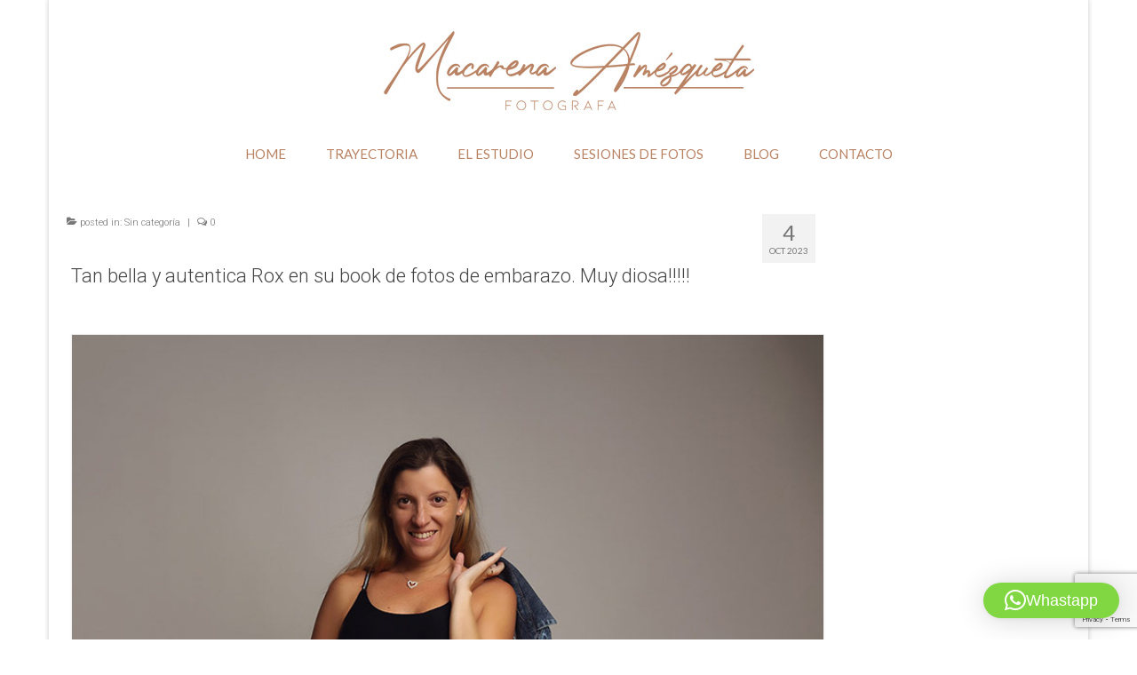

--- FILE ---
content_type: text/html; charset=UTF-8
request_url: https://pieceofme.com.ar/2023/10/04/book-de-fotos-de-embarazo-roxana-2/
body_size: 21123
content:
<!DOCTYPE html>
<html class="no-js" dir="ltr" lang="es-AR" prefix="og: https://ogp.me/ns#" itemscope="itemscope" itemtype="https://schema.org/WebPage">
<head>
  <meta charset="UTF-8">
  <meta name="viewport" content="width=device-width, initial-scale=1.0">
  <meta http-equiv="X-UA-Compatible" content="IE=edge">
  <title>Book de fotos de embarazo – Roxana</title>
<style>
#wpadminbar #wp-admin-bar-wccp_free_top_button .ab-icon:before {
	content: "\f160";
	color: #02CA02;
	top: 3px;
}
#wpadminbar #wp-admin-bar-wccp_free_top_button .ab-icon {
	transform: rotate(45deg);
}
</style>
	<style>img:is([sizes="auto" i], [sizes^="auto," i]) { contain-intrinsic-size: 3000px 1500px }</style>
	
		<!-- All in One SEO 4.8.7 - aioseo.com -->
	<meta name="robots" content="max-image-preview:large" />
	<meta name="author" content="admin"/>
	<link rel="canonical" href="https://pieceofme.com.ar/2023/10/04/book-de-fotos-de-embarazo-roxana-2/" />
	<meta name="generator" content="All in One SEO (AIOSEO) 4.8.7" />
		<meta property="og:locale" content="es_ES" />
		<meta property="og:site_name" content="Macarena Amezqueta | Estudio de fotografia especializado en sesiones de fotos embarazadas y recien nacidos en belgrano." />
		<meta property="og:type" content="article" />
		<meta property="og:title" content="Book de fotos de embarazo – Roxana" />
		<meta property="og:url" content="https://pieceofme.com.ar/2023/10/04/book-de-fotos-de-embarazo-roxana-2/" />
		<meta property="article:published_time" content="2023-10-04T14:11:15+00:00" />
		<meta property="article:modified_time" content="2023-10-04T14:11:17+00:00" />
		<meta name="twitter:card" content="summary_large_image" />
		<meta name="twitter:title" content="Book de fotos de embarazo – Roxana" />
		<script type="application/ld+json" class="aioseo-schema">
			{"@context":"https:\/\/schema.org","@graph":[{"@type":"Article","@id":"https:\/\/pieceofme.com.ar\/2023\/10\/04\/book-de-fotos-de-embarazo-roxana-2\/#article","name":"Book de fotos de embarazo \u2013 Roxana","headline":"Book de fotos de embarazo &#8211; Roxana","author":{"@id":"https:\/\/pieceofme.com.ar\/author\/admin\/#author"},"publisher":{"@id":"https:\/\/pieceofme.com.ar\/#organization"},"image":{"@type":"ImageObject","url":"https:\/\/pieceofme.com.ar\/wp-content\/uploads\/2023\/10\/book-de-fotos-embarazadas-26.jpg","width":800,"height":1000},"datePublished":"2023-10-04T08:11:15-06:00","dateModified":"2023-10-04T08:11:17-06:00","inLanguage":"es-AR","mainEntityOfPage":{"@id":"https:\/\/pieceofme.com.ar\/2023\/10\/04\/book-de-fotos-de-embarazo-roxana-2\/#webpage"},"isPartOf":{"@id":"https:\/\/pieceofme.com.ar\/2023\/10\/04\/book-de-fotos-de-embarazo-roxana-2\/#webpage"},"articleSection":"Sin categor\u00eda"},{"@type":"BreadcrumbList","@id":"https:\/\/pieceofme.com.ar\/2023\/10\/04\/book-de-fotos-de-embarazo-roxana-2\/#breadcrumblist","itemListElement":[{"@type":"ListItem","@id":"https:\/\/pieceofme.com.ar#listItem","position":1,"name":"Home","item":"https:\/\/pieceofme.com.ar","nextItem":{"@type":"ListItem","@id":"https:\/\/pieceofme.com.ar\/category\/sin-categoria\/#listItem","name":"Sin categor\u00eda"}},{"@type":"ListItem","@id":"https:\/\/pieceofme.com.ar\/category\/sin-categoria\/#listItem","position":2,"name":"Sin categor\u00eda","item":"https:\/\/pieceofme.com.ar\/category\/sin-categoria\/","nextItem":{"@type":"ListItem","@id":"https:\/\/pieceofme.com.ar\/2023\/10\/04\/book-de-fotos-de-embarazo-roxana-2\/#listItem","name":"Book de fotos de embarazo &#8211; Roxana"},"previousItem":{"@type":"ListItem","@id":"https:\/\/pieceofme.com.ar#listItem","name":"Home"}},{"@type":"ListItem","@id":"https:\/\/pieceofme.com.ar\/2023\/10\/04\/book-de-fotos-de-embarazo-roxana-2\/#listItem","position":3,"name":"Book de fotos de embarazo &#8211; Roxana","previousItem":{"@type":"ListItem","@id":"https:\/\/pieceofme.com.ar\/category\/sin-categoria\/#listItem","name":"Sin categor\u00eda"}}]},{"@type":"Organization","@id":"https:\/\/pieceofme.com.ar\/#organization","name":"Macarena Amezqueta","description":"Estudio de fotografia especializado en sesiones de fotos embarazadas y recien nacidos en belgrano.","url":"https:\/\/pieceofme.com.ar\/"},{"@type":"Person","@id":"https:\/\/pieceofme.com.ar\/author\/admin\/#author","url":"https:\/\/pieceofme.com.ar\/author\/admin\/","name":"admin","image":{"@type":"ImageObject","@id":"https:\/\/pieceofme.com.ar\/2023\/10\/04\/book-de-fotos-de-embarazo-roxana-2\/#authorImage","url":"https:\/\/secure.gravatar.com\/avatar\/533471013bb7995a2dfa189fabcbe051?s=96&d=mm&r=g","width":96,"height":96,"caption":"admin"}},{"@type":"WebPage","@id":"https:\/\/pieceofme.com.ar\/2023\/10\/04\/book-de-fotos-de-embarazo-roxana-2\/#webpage","url":"https:\/\/pieceofme.com.ar\/2023\/10\/04\/book-de-fotos-de-embarazo-roxana-2\/","name":"Book de fotos de embarazo \u2013 Roxana","inLanguage":"es-AR","isPartOf":{"@id":"https:\/\/pieceofme.com.ar\/#website"},"breadcrumb":{"@id":"https:\/\/pieceofme.com.ar\/2023\/10\/04\/book-de-fotos-de-embarazo-roxana-2\/#breadcrumblist"},"author":{"@id":"https:\/\/pieceofme.com.ar\/author\/admin\/#author"},"creator":{"@id":"https:\/\/pieceofme.com.ar\/author\/admin\/#author"},"image":{"@type":"ImageObject","url":"https:\/\/pieceofme.com.ar\/wp-content\/uploads\/2023\/10\/book-de-fotos-embarazadas-26.jpg","@id":"https:\/\/pieceofme.com.ar\/2023\/10\/04\/book-de-fotos-de-embarazo-roxana-2\/#mainImage","width":800,"height":1000},"primaryImageOfPage":{"@id":"https:\/\/pieceofme.com.ar\/2023\/10\/04\/book-de-fotos-de-embarazo-roxana-2\/#mainImage"},"datePublished":"2023-10-04T08:11:15-06:00","dateModified":"2023-10-04T08:11:17-06:00"},{"@type":"WebSite","@id":"https:\/\/pieceofme.com.ar\/#website","url":"https:\/\/pieceofme.com.ar\/","name":"Macarena Amezqueta","description":"Estudio de fotografia especializado en sesiones de fotos embarazadas y recien nacidos en belgrano.","inLanguage":"es-AR","publisher":{"@id":"https:\/\/pieceofme.com.ar\/#organization"}}]}
		</script>
		<!-- All in One SEO -->


<!-- Google Tag Manager for WordPress by gtm4wp.com -->
<script data-cfasync="false" data-pagespeed-no-defer>
	var gtm4wp_datalayer_name = "dataLayer";
	var dataLayer = dataLayer || [];
</script>
<!-- End Google Tag Manager for WordPress by gtm4wp.com --><link rel='dns-prefetch' href='//stats.wp.com' />
<link rel='dns-prefetch' href='//fonts.googleapis.com' />
<link rel="alternate" type="application/rss+xml" title="Macarena Amezqueta &raquo; Feed" href="https://pieceofme.com.ar/feed/" />
<link rel="alternate" type="application/rss+xml" title="Macarena Amezqueta &raquo; RSS de los comentarios" href="https://pieceofme.com.ar/comments/feed/" />
<link rel="alternate" type="application/rss+xml" title="Macarena Amezqueta &raquo; Book de fotos de embarazo &#8211; Roxana RSS de los comentarios" href="https://pieceofme.com.ar/2023/10/04/book-de-fotos-de-embarazo-roxana-2/feed/" />
		<!-- This site uses the Google Analytics by MonsterInsights plugin v9.11.1 - Using Analytics tracking - https://www.monsterinsights.com/ -->
							<script src="//www.googletagmanager.com/gtag/js?id=G-HQZ19BSKSY"  data-cfasync="false" data-wpfc-render="false" type="text/javascript" async></script>
			<script data-cfasync="false" data-wpfc-render="false" type="text/javascript">
				var mi_version = '9.11.1';
				var mi_track_user = true;
				var mi_no_track_reason = '';
								var MonsterInsightsDefaultLocations = {"page_location":"https:\/\/pieceofme.com.ar\/2023\/10\/04\/book-de-fotos-de-embarazo-roxana-2\/"};
								if ( typeof MonsterInsightsPrivacyGuardFilter === 'function' ) {
					var MonsterInsightsLocations = (typeof MonsterInsightsExcludeQuery === 'object') ? MonsterInsightsPrivacyGuardFilter( MonsterInsightsExcludeQuery ) : MonsterInsightsPrivacyGuardFilter( MonsterInsightsDefaultLocations );
				} else {
					var MonsterInsightsLocations = (typeof MonsterInsightsExcludeQuery === 'object') ? MonsterInsightsExcludeQuery : MonsterInsightsDefaultLocations;
				}

								var disableStrs = [
										'ga-disable-G-HQZ19BSKSY',
									];

				/* Function to detect opted out users */
				function __gtagTrackerIsOptedOut() {
					for (var index = 0; index < disableStrs.length; index++) {
						if (document.cookie.indexOf(disableStrs[index] + '=true') > -1) {
							return true;
						}
					}

					return false;
				}

				/* Disable tracking if the opt-out cookie exists. */
				if (__gtagTrackerIsOptedOut()) {
					for (var index = 0; index < disableStrs.length; index++) {
						window[disableStrs[index]] = true;
					}
				}

				/* Opt-out function */
				function __gtagTrackerOptout() {
					for (var index = 0; index < disableStrs.length; index++) {
						document.cookie = disableStrs[index] + '=true; expires=Thu, 31 Dec 2099 23:59:59 UTC; path=/';
						window[disableStrs[index]] = true;
					}
				}

				if ('undefined' === typeof gaOptout) {
					function gaOptout() {
						__gtagTrackerOptout();
					}
				}
								window.dataLayer = window.dataLayer || [];

				window.MonsterInsightsDualTracker = {
					helpers: {},
					trackers: {},
				};
				if (mi_track_user) {
					function __gtagDataLayer() {
						dataLayer.push(arguments);
					}

					function __gtagTracker(type, name, parameters) {
						if (!parameters) {
							parameters = {};
						}

						if (parameters.send_to) {
							__gtagDataLayer.apply(null, arguments);
							return;
						}

						if (type === 'event') {
														parameters.send_to = monsterinsights_frontend.v4_id;
							var hookName = name;
							if (typeof parameters['event_category'] !== 'undefined') {
								hookName = parameters['event_category'] + ':' + name;
							}

							if (typeof MonsterInsightsDualTracker.trackers[hookName] !== 'undefined') {
								MonsterInsightsDualTracker.trackers[hookName](parameters);
							} else {
								__gtagDataLayer('event', name, parameters);
							}
							
						} else {
							__gtagDataLayer.apply(null, arguments);
						}
					}

					__gtagTracker('js', new Date());
					__gtagTracker('set', {
						'developer_id.dZGIzZG': true,
											});
					if ( MonsterInsightsLocations.page_location ) {
						__gtagTracker('set', MonsterInsightsLocations);
					}
										__gtagTracker('config', 'G-HQZ19BSKSY', {"forceSSL":"true","link_attribution":"true"} );
										window.gtag = __gtagTracker;										(function () {
						/* https://developers.google.com/analytics/devguides/collection/analyticsjs/ */
						/* ga and __gaTracker compatibility shim. */
						var noopfn = function () {
							return null;
						};
						var newtracker = function () {
							return new Tracker();
						};
						var Tracker = function () {
							return null;
						};
						var p = Tracker.prototype;
						p.get = noopfn;
						p.set = noopfn;
						p.send = function () {
							var args = Array.prototype.slice.call(arguments);
							args.unshift('send');
							__gaTracker.apply(null, args);
						};
						var __gaTracker = function () {
							var len = arguments.length;
							if (len === 0) {
								return;
							}
							var f = arguments[len - 1];
							if (typeof f !== 'object' || f === null || typeof f.hitCallback !== 'function') {
								if ('send' === arguments[0]) {
									var hitConverted, hitObject = false, action;
									if ('event' === arguments[1]) {
										if ('undefined' !== typeof arguments[3]) {
											hitObject = {
												'eventAction': arguments[3],
												'eventCategory': arguments[2],
												'eventLabel': arguments[4],
												'value': arguments[5] ? arguments[5] : 1,
											}
										}
									}
									if ('pageview' === arguments[1]) {
										if ('undefined' !== typeof arguments[2]) {
											hitObject = {
												'eventAction': 'page_view',
												'page_path': arguments[2],
											}
										}
									}
									if (typeof arguments[2] === 'object') {
										hitObject = arguments[2];
									}
									if (typeof arguments[5] === 'object') {
										Object.assign(hitObject, arguments[5]);
									}
									if ('undefined' !== typeof arguments[1].hitType) {
										hitObject = arguments[1];
										if ('pageview' === hitObject.hitType) {
											hitObject.eventAction = 'page_view';
										}
									}
									if (hitObject) {
										action = 'timing' === arguments[1].hitType ? 'timing_complete' : hitObject.eventAction;
										hitConverted = mapArgs(hitObject);
										__gtagTracker('event', action, hitConverted);
									}
								}
								return;
							}

							function mapArgs(args) {
								var arg, hit = {};
								var gaMap = {
									'eventCategory': 'event_category',
									'eventAction': 'event_action',
									'eventLabel': 'event_label',
									'eventValue': 'event_value',
									'nonInteraction': 'non_interaction',
									'timingCategory': 'event_category',
									'timingVar': 'name',
									'timingValue': 'value',
									'timingLabel': 'event_label',
									'page': 'page_path',
									'location': 'page_location',
									'title': 'page_title',
									'referrer' : 'page_referrer',
								};
								for (arg in args) {
																		if (!(!args.hasOwnProperty(arg) || !gaMap.hasOwnProperty(arg))) {
										hit[gaMap[arg]] = args[arg];
									} else {
										hit[arg] = args[arg];
									}
								}
								return hit;
							}

							try {
								f.hitCallback();
							} catch (ex) {
							}
						};
						__gaTracker.create = newtracker;
						__gaTracker.getByName = newtracker;
						__gaTracker.getAll = function () {
							return [];
						};
						__gaTracker.remove = noopfn;
						__gaTracker.loaded = true;
						window['__gaTracker'] = __gaTracker;
					})();
									} else {
										console.log("");
					(function () {
						function __gtagTracker() {
							return null;
						}

						window['__gtagTracker'] = __gtagTracker;
						window['gtag'] = __gtagTracker;
					})();
									}
			</script>
							<!-- / Google Analytics by MonsterInsights -->
		<script type="text/javascript">
/* <![CDATA[ */
window._wpemojiSettings = {"baseUrl":"https:\/\/s.w.org\/images\/core\/emoji\/15.0.3\/72x72\/","ext":".png","svgUrl":"https:\/\/s.w.org\/images\/core\/emoji\/15.0.3\/svg\/","svgExt":".svg","source":{"concatemoji":"https:\/\/pieceofme.com.ar\/wp-includes\/js\/wp-emoji-release.min.js?ver=6.7.4"}};
/*! This file is auto-generated */
!function(i,n){var o,s,e;function c(e){try{var t={supportTests:e,timestamp:(new Date).valueOf()};sessionStorage.setItem(o,JSON.stringify(t))}catch(e){}}function p(e,t,n){e.clearRect(0,0,e.canvas.width,e.canvas.height),e.fillText(t,0,0);var t=new Uint32Array(e.getImageData(0,0,e.canvas.width,e.canvas.height).data),r=(e.clearRect(0,0,e.canvas.width,e.canvas.height),e.fillText(n,0,0),new Uint32Array(e.getImageData(0,0,e.canvas.width,e.canvas.height).data));return t.every(function(e,t){return e===r[t]})}function u(e,t,n){switch(t){case"flag":return n(e,"\ud83c\udff3\ufe0f\u200d\u26a7\ufe0f","\ud83c\udff3\ufe0f\u200b\u26a7\ufe0f")?!1:!n(e,"\ud83c\uddfa\ud83c\uddf3","\ud83c\uddfa\u200b\ud83c\uddf3")&&!n(e,"\ud83c\udff4\udb40\udc67\udb40\udc62\udb40\udc65\udb40\udc6e\udb40\udc67\udb40\udc7f","\ud83c\udff4\u200b\udb40\udc67\u200b\udb40\udc62\u200b\udb40\udc65\u200b\udb40\udc6e\u200b\udb40\udc67\u200b\udb40\udc7f");case"emoji":return!n(e,"\ud83d\udc26\u200d\u2b1b","\ud83d\udc26\u200b\u2b1b")}return!1}function f(e,t,n){var r="undefined"!=typeof WorkerGlobalScope&&self instanceof WorkerGlobalScope?new OffscreenCanvas(300,150):i.createElement("canvas"),a=r.getContext("2d",{willReadFrequently:!0}),o=(a.textBaseline="top",a.font="600 32px Arial",{});return e.forEach(function(e){o[e]=t(a,e,n)}),o}function t(e){var t=i.createElement("script");t.src=e,t.defer=!0,i.head.appendChild(t)}"undefined"!=typeof Promise&&(o="wpEmojiSettingsSupports",s=["flag","emoji"],n.supports={everything:!0,everythingExceptFlag:!0},e=new Promise(function(e){i.addEventListener("DOMContentLoaded",e,{once:!0})}),new Promise(function(t){var n=function(){try{var e=JSON.parse(sessionStorage.getItem(o));if("object"==typeof e&&"number"==typeof e.timestamp&&(new Date).valueOf()<e.timestamp+604800&&"object"==typeof e.supportTests)return e.supportTests}catch(e){}return null}();if(!n){if("undefined"!=typeof Worker&&"undefined"!=typeof OffscreenCanvas&&"undefined"!=typeof URL&&URL.createObjectURL&&"undefined"!=typeof Blob)try{var e="postMessage("+f.toString()+"("+[JSON.stringify(s),u.toString(),p.toString()].join(",")+"));",r=new Blob([e],{type:"text/javascript"}),a=new Worker(URL.createObjectURL(r),{name:"wpTestEmojiSupports"});return void(a.onmessage=function(e){c(n=e.data),a.terminate(),t(n)})}catch(e){}c(n=f(s,u,p))}t(n)}).then(function(e){for(var t in e)n.supports[t]=e[t],n.supports.everything=n.supports.everything&&n.supports[t],"flag"!==t&&(n.supports.everythingExceptFlag=n.supports.everythingExceptFlag&&n.supports[t]);n.supports.everythingExceptFlag=n.supports.everythingExceptFlag&&!n.supports.flag,n.DOMReady=!1,n.readyCallback=function(){n.DOMReady=!0}}).then(function(){return e}).then(function(){var e;n.supports.everything||(n.readyCallback(),(e=n.source||{}).concatemoji?t(e.concatemoji):e.wpemoji&&e.twemoji&&(t(e.twemoji),t(e.wpemoji)))}))}((window,document),window._wpemojiSettings);
/* ]]> */
</script>
<style id='wp-emoji-styles-inline-css' type='text/css'>

	img.wp-smiley, img.emoji {
		display: inline !important;
		border: none !important;
		box-shadow: none !important;
		height: 1em !important;
		width: 1em !important;
		margin: 0 0.07em !important;
		vertical-align: -0.1em !important;
		background: none !important;
		padding: 0 !important;
	}
</style>
<link rel='stylesheet' id='wp-block-library-css' href='https://pieceofme.com.ar/wp-includes/css/dist/block-library/style.min.css?ver=6.7.4' type='text/css' media='all' />
<link rel='stylesheet' id='mediaelement-css' href='https://pieceofme.com.ar/wp-includes/js/mediaelement/mediaelementplayer-legacy.min.css?ver=4.2.17' type='text/css' media='all' />
<link rel='stylesheet' id='wp-mediaelement-css' href='https://pieceofme.com.ar/wp-includes/js/mediaelement/wp-mediaelement.min.css?ver=6.7.4' type='text/css' media='all' />
<style id='jetpack-sharing-buttons-style-inline-css' type='text/css'>
.jetpack-sharing-buttons__services-list{display:flex;flex-direction:row;flex-wrap:wrap;gap:0;list-style-type:none;margin:5px;padding:0}.jetpack-sharing-buttons__services-list.has-small-icon-size{font-size:12px}.jetpack-sharing-buttons__services-list.has-normal-icon-size{font-size:16px}.jetpack-sharing-buttons__services-list.has-large-icon-size{font-size:24px}.jetpack-sharing-buttons__services-list.has-huge-icon-size{font-size:36px}@media print{.jetpack-sharing-buttons__services-list{display:none!important}}.editor-styles-wrapper .wp-block-jetpack-sharing-buttons{gap:0;padding-inline-start:0}ul.jetpack-sharing-buttons__services-list.has-background{padding:1.25em 2.375em}
</style>
<style id='classic-theme-styles-inline-css' type='text/css'>
/*! This file is auto-generated */
.wp-block-button__link{color:#fff;background-color:#32373c;border-radius:9999px;box-shadow:none;text-decoration:none;padding:calc(.667em + 2px) calc(1.333em + 2px);font-size:1.125em}.wp-block-file__button{background:#32373c;color:#fff;text-decoration:none}
</style>
<style id='global-styles-inline-css' type='text/css'>
:root{--wp--preset--aspect-ratio--square: 1;--wp--preset--aspect-ratio--4-3: 4/3;--wp--preset--aspect-ratio--3-4: 3/4;--wp--preset--aspect-ratio--3-2: 3/2;--wp--preset--aspect-ratio--2-3: 2/3;--wp--preset--aspect-ratio--16-9: 16/9;--wp--preset--aspect-ratio--9-16: 9/16;--wp--preset--color--black: #000;--wp--preset--color--cyan-bluish-gray: #abb8c3;--wp--preset--color--white: #fff;--wp--preset--color--pale-pink: #f78da7;--wp--preset--color--vivid-red: #cf2e2e;--wp--preset--color--luminous-vivid-orange: #ff6900;--wp--preset--color--luminous-vivid-amber: #fcb900;--wp--preset--color--light-green-cyan: #7bdcb5;--wp--preset--color--vivid-green-cyan: #00d084;--wp--preset--color--pale-cyan-blue: #8ed1fc;--wp--preset--color--vivid-cyan-blue: #0693e3;--wp--preset--color--vivid-purple: #9b51e0;--wp--preset--color--virtue-primary: #2d5c88;--wp--preset--color--virtue-primary-light: #6c8dab;--wp--preset--color--very-light-gray: #eee;--wp--preset--color--very-dark-gray: #444;--wp--preset--gradient--vivid-cyan-blue-to-vivid-purple: linear-gradient(135deg,rgba(6,147,227,1) 0%,rgb(155,81,224) 100%);--wp--preset--gradient--light-green-cyan-to-vivid-green-cyan: linear-gradient(135deg,rgb(122,220,180) 0%,rgb(0,208,130) 100%);--wp--preset--gradient--luminous-vivid-amber-to-luminous-vivid-orange: linear-gradient(135deg,rgba(252,185,0,1) 0%,rgba(255,105,0,1) 100%);--wp--preset--gradient--luminous-vivid-orange-to-vivid-red: linear-gradient(135deg,rgba(255,105,0,1) 0%,rgb(207,46,46) 100%);--wp--preset--gradient--very-light-gray-to-cyan-bluish-gray: linear-gradient(135deg,rgb(238,238,238) 0%,rgb(169,184,195) 100%);--wp--preset--gradient--cool-to-warm-spectrum: linear-gradient(135deg,rgb(74,234,220) 0%,rgb(151,120,209) 20%,rgb(207,42,186) 40%,rgb(238,44,130) 60%,rgb(251,105,98) 80%,rgb(254,248,76) 100%);--wp--preset--gradient--blush-light-purple: linear-gradient(135deg,rgb(255,206,236) 0%,rgb(152,150,240) 100%);--wp--preset--gradient--blush-bordeaux: linear-gradient(135deg,rgb(254,205,165) 0%,rgb(254,45,45) 50%,rgb(107,0,62) 100%);--wp--preset--gradient--luminous-dusk: linear-gradient(135deg,rgb(255,203,112) 0%,rgb(199,81,192) 50%,rgb(65,88,208) 100%);--wp--preset--gradient--pale-ocean: linear-gradient(135deg,rgb(255,245,203) 0%,rgb(182,227,212) 50%,rgb(51,167,181) 100%);--wp--preset--gradient--electric-grass: linear-gradient(135deg,rgb(202,248,128) 0%,rgb(113,206,126) 100%);--wp--preset--gradient--midnight: linear-gradient(135deg,rgb(2,3,129) 0%,rgb(40,116,252) 100%);--wp--preset--font-size--small: 13px;--wp--preset--font-size--medium: 20px;--wp--preset--font-size--large: 36px;--wp--preset--font-size--x-large: 42px;--wp--preset--spacing--20: 0.44rem;--wp--preset--spacing--30: 0.67rem;--wp--preset--spacing--40: 1rem;--wp--preset--spacing--50: 1.5rem;--wp--preset--spacing--60: 2.25rem;--wp--preset--spacing--70: 3.38rem;--wp--preset--spacing--80: 5.06rem;--wp--preset--shadow--natural: 6px 6px 9px rgba(0, 0, 0, 0.2);--wp--preset--shadow--deep: 12px 12px 50px rgba(0, 0, 0, 0.4);--wp--preset--shadow--sharp: 6px 6px 0px rgba(0, 0, 0, 0.2);--wp--preset--shadow--outlined: 6px 6px 0px -3px rgba(255, 255, 255, 1), 6px 6px rgba(0, 0, 0, 1);--wp--preset--shadow--crisp: 6px 6px 0px rgba(0, 0, 0, 1);}:where(.is-layout-flex){gap: 0.5em;}:where(.is-layout-grid){gap: 0.5em;}body .is-layout-flex{display: flex;}.is-layout-flex{flex-wrap: wrap;align-items: center;}.is-layout-flex > :is(*, div){margin: 0;}body .is-layout-grid{display: grid;}.is-layout-grid > :is(*, div){margin: 0;}:where(.wp-block-columns.is-layout-flex){gap: 2em;}:where(.wp-block-columns.is-layout-grid){gap: 2em;}:where(.wp-block-post-template.is-layout-flex){gap: 1.25em;}:where(.wp-block-post-template.is-layout-grid){gap: 1.25em;}.has-black-color{color: var(--wp--preset--color--black) !important;}.has-cyan-bluish-gray-color{color: var(--wp--preset--color--cyan-bluish-gray) !important;}.has-white-color{color: var(--wp--preset--color--white) !important;}.has-pale-pink-color{color: var(--wp--preset--color--pale-pink) !important;}.has-vivid-red-color{color: var(--wp--preset--color--vivid-red) !important;}.has-luminous-vivid-orange-color{color: var(--wp--preset--color--luminous-vivid-orange) !important;}.has-luminous-vivid-amber-color{color: var(--wp--preset--color--luminous-vivid-amber) !important;}.has-light-green-cyan-color{color: var(--wp--preset--color--light-green-cyan) !important;}.has-vivid-green-cyan-color{color: var(--wp--preset--color--vivid-green-cyan) !important;}.has-pale-cyan-blue-color{color: var(--wp--preset--color--pale-cyan-blue) !important;}.has-vivid-cyan-blue-color{color: var(--wp--preset--color--vivid-cyan-blue) !important;}.has-vivid-purple-color{color: var(--wp--preset--color--vivid-purple) !important;}.has-black-background-color{background-color: var(--wp--preset--color--black) !important;}.has-cyan-bluish-gray-background-color{background-color: var(--wp--preset--color--cyan-bluish-gray) !important;}.has-white-background-color{background-color: var(--wp--preset--color--white) !important;}.has-pale-pink-background-color{background-color: var(--wp--preset--color--pale-pink) !important;}.has-vivid-red-background-color{background-color: var(--wp--preset--color--vivid-red) !important;}.has-luminous-vivid-orange-background-color{background-color: var(--wp--preset--color--luminous-vivid-orange) !important;}.has-luminous-vivid-amber-background-color{background-color: var(--wp--preset--color--luminous-vivid-amber) !important;}.has-light-green-cyan-background-color{background-color: var(--wp--preset--color--light-green-cyan) !important;}.has-vivid-green-cyan-background-color{background-color: var(--wp--preset--color--vivid-green-cyan) !important;}.has-pale-cyan-blue-background-color{background-color: var(--wp--preset--color--pale-cyan-blue) !important;}.has-vivid-cyan-blue-background-color{background-color: var(--wp--preset--color--vivid-cyan-blue) !important;}.has-vivid-purple-background-color{background-color: var(--wp--preset--color--vivid-purple) !important;}.has-black-border-color{border-color: var(--wp--preset--color--black) !important;}.has-cyan-bluish-gray-border-color{border-color: var(--wp--preset--color--cyan-bluish-gray) !important;}.has-white-border-color{border-color: var(--wp--preset--color--white) !important;}.has-pale-pink-border-color{border-color: var(--wp--preset--color--pale-pink) !important;}.has-vivid-red-border-color{border-color: var(--wp--preset--color--vivid-red) !important;}.has-luminous-vivid-orange-border-color{border-color: var(--wp--preset--color--luminous-vivid-orange) !important;}.has-luminous-vivid-amber-border-color{border-color: var(--wp--preset--color--luminous-vivid-amber) !important;}.has-light-green-cyan-border-color{border-color: var(--wp--preset--color--light-green-cyan) !important;}.has-vivid-green-cyan-border-color{border-color: var(--wp--preset--color--vivid-green-cyan) !important;}.has-pale-cyan-blue-border-color{border-color: var(--wp--preset--color--pale-cyan-blue) !important;}.has-vivid-cyan-blue-border-color{border-color: var(--wp--preset--color--vivid-cyan-blue) !important;}.has-vivid-purple-border-color{border-color: var(--wp--preset--color--vivid-purple) !important;}.has-vivid-cyan-blue-to-vivid-purple-gradient-background{background: var(--wp--preset--gradient--vivid-cyan-blue-to-vivid-purple) !important;}.has-light-green-cyan-to-vivid-green-cyan-gradient-background{background: var(--wp--preset--gradient--light-green-cyan-to-vivid-green-cyan) !important;}.has-luminous-vivid-amber-to-luminous-vivid-orange-gradient-background{background: var(--wp--preset--gradient--luminous-vivid-amber-to-luminous-vivid-orange) !important;}.has-luminous-vivid-orange-to-vivid-red-gradient-background{background: var(--wp--preset--gradient--luminous-vivid-orange-to-vivid-red) !important;}.has-very-light-gray-to-cyan-bluish-gray-gradient-background{background: var(--wp--preset--gradient--very-light-gray-to-cyan-bluish-gray) !important;}.has-cool-to-warm-spectrum-gradient-background{background: var(--wp--preset--gradient--cool-to-warm-spectrum) !important;}.has-blush-light-purple-gradient-background{background: var(--wp--preset--gradient--blush-light-purple) !important;}.has-blush-bordeaux-gradient-background{background: var(--wp--preset--gradient--blush-bordeaux) !important;}.has-luminous-dusk-gradient-background{background: var(--wp--preset--gradient--luminous-dusk) !important;}.has-pale-ocean-gradient-background{background: var(--wp--preset--gradient--pale-ocean) !important;}.has-electric-grass-gradient-background{background: var(--wp--preset--gradient--electric-grass) !important;}.has-midnight-gradient-background{background: var(--wp--preset--gradient--midnight) !important;}.has-small-font-size{font-size: var(--wp--preset--font-size--small) !important;}.has-medium-font-size{font-size: var(--wp--preset--font-size--medium) !important;}.has-large-font-size{font-size: var(--wp--preset--font-size--large) !important;}.has-x-large-font-size{font-size: var(--wp--preset--font-size--x-large) !important;}
:where(.wp-block-post-template.is-layout-flex){gap: 1.25em;}:where(.wp-block-post-template.is-layout-grid){gap: 1.25em;}
:where(.wp-block-columns.is-layout-flex){gap: 2em;}:where(.wp-block-columns.is-layout-grid){gap: 2em;}
:root :where(.wp-block-pullquote){font-size: 1.5em;line-height: 1.6;}
</style>
<link rel='stylesheet' id='contact-form-7-css' href='https://pieceofme.com.ar/wp-content/plugins/contact-form-7/includes/css/styles.css?ver=6.1.1' type='text/css' media='all' />
<link rel='stylesheet' id='virtue_theme-css' href='https://pieceofme.com.ar/wp-content/themes/virtue/assets/css/virtue.css?ver=3.4.5' type='text/css' media='all' />
<link rel='stylesheet' id='virtue_skin-css' href='https://pieceofme.com.ar/wp-content/themes/virtue/assets/css/skins/default.css?ver=3.4.5' type='text/css' media='all' />
<link rel='stylesheet' id='redux-google-fonts-virtue-css' href='https://fonts.googleapis.com/css?family=Lato%3A400%2C700%7CRoboto%3A100%2C300%2C400%2C500%2C700%2C900%2C100italic%2C300italic%2C400italic%2C500italic%2C700italic%2C900italic&#038;ver=1747521737' type='text/css' media='all' />
<style id='rocket-lazyload-inline-css' type='text/css'>
.rll-youtube-player{position:relative;padding-bottom:56.23%;height:0;overflow:hidden;max-width:100%;}.rll-youtube-player:focus-within{outline: 2px solid currentColor;outline-offset: 5px;}.rll-youtube-player iframe{position:absolute;top:0;left:0;width:100%;height:100%;z-index:100;background:0 0}.rll-youtube-player img{bottom:0;display:block;left:0;margin:auto;max-width:100%;width:100%;position:absolute;right:0;top:0;border:none;height:auto;-webkit-transition:.4s all;-moz-transition:.4s all;transition:.4s all}.rll-youtube-player img:hover{-webkit-filter:brightness(75%)}.rll-youtube-player .play{height:100%;width:100%;left:0;top:0;position:absolute;background:url(https://pieceofme.com.ar/wp-content/plugins/rocket-lazy-load/assets/img/youtube.png) no-repeat center;background-color: transparent !important;cursor:pointer;border:none;}.wp-embed-responsive .wp-has-aspect-ratio .rll-youtube-player{position:absolute;padding-bottom:0;width:100%;height:100%;top:0;bottom:0;left:0;right:0}
</style>
<script type="text/javascript" src="https://pieceofme.com.ar/wp-content/plugins/google-analytics-for-wordpress/assets/js/frontend-gtag.min.js?ver=9.11.1" id="monsterinsights-frontend-script-js" async="async" data-wp-strategy="async"></script>
<script data-cfasync="false" data-wpfc-render="false" type="text/javascript" id='monsterinsights-frontend-script-js-extra'>/* <![CDATA[ */
var monsterinsights_frontend = {"js_events_tracking":"true","download_extensions":"doc,pdf,ppt,zip,xls,docx,pptx,xlsx","inbound_paths":"[{\"path\":\"\\\/go\\\/\",\"label\":\"affiliate\"},{\"path\":\"\\\/recommend\\\/\",\"label\":\"affiliate\"}]","home_url":"https:\/\/pieceofme.com.ar","hash_tracking":"false","v4_id":"G-HQZ19BSKSY"};/* ]]> */
</script>
<script type="text/javascript" src="https://pieceofme.com.ar/wp-includes/js/jquery/jquery.min.js?ver=3.7.1" id="jquery-core-js"></script>
<script type="text/javascript" src="https://pieceofme.com.ar/wp-includes/js/jquery/jquery-migrate.min.js?ver=3.4.1" id="jquery-migrate-js"></script>
<!--[if lt IE 9]>
<script type="text/javascript" src="https://pieceofme.com.ar/wp-content/themes/virtue/assets/js/vendor/respond.min.js?ver=6.7.4" id="virtue-respond-js"></script>
<![endif]-->
<link rel="https://api.w.org/" href="https://pieceofme.com.ar/wp-json/" /><link rel="alternate" title="JSON" type="application/json" href="https://pieceofme.com.ar/wp-json/wp/v2/posts/11031" /><link rel="EditURI" type="application/rsd+xml" title="RSD" href="https://pieceofme.com.ar/xmlrpc.php?rsd" />
<meta name="generator" content="WordPress 6.7.4" />
<link rel='shortlink' href='https://pieceofme.com.ar/?p=11031' />
<link rel="alternate" title="oEmbed (JSON)" type="application/json+oembed" href="https://pieceofme.com.ar/wp-json/oembed/1.0/embed?url=https%3A%2F%2Fpieceofme.com.ar%2F2023%2F10%2F04%2Fbook-de-fotos-de-embarazo-roxana-2%2F" />
<link rel="alternate" title="oEmbed (XML)" type="text/xml+oembed" href="https://pieceofme.com.ar/wp-json/oembed/1.0/embed?url=https%3A%2F%2Fpieceofme.com.ar%2F2023%2F10%2F04%2Fbook-de-fotos-de-embarazo-roxana-2%2F&#038;format=xml" />
<script id="wpcp_disable_selection" type="text/javascript">
var image_save_msg='You are not allowed to save images!';
	var no_menu_msg='Context Menu disabled!';
	var smessage = "Content is protected !!";

function disableEnterKey(e)
{
	var elemtype = e.target.tagName;
	
	elemtype = elemtype.toUpperCase();
	
	if (elemtype == "TEXT" || elemtype == "TEXTAREA" || elemtype == "INPUT" || elemtype == "PASSWORD" || elemtype == "SELECT" || elemtype == "OPTION" || elemtype == "EMBED")
	{
		elemtype = 'TEXT';
	}
	
	if (e.ctrlKey){
     var key;
     if(window.event)
          key = window.event.keyCode;     //IE
     else
          key = e.which;     //firefox (97)
    //if (key != 17) alert(key);
     if (elemtype!= 'TEXT' && (key == 97 || key == 65 || key == 67 || key == 99 || key == 88 || key == 120 || key == 26 || key == 85  || key == 86 || key == 83 || key == 43 || key == 73))
     {
		if(wccp_free_iscontenteditable(e)) return true;
		show_wpcp_message('You are not allowed to copy content or view source');
		return false;
     }else
     	return true;
     }
}


/*For contenteditable tags*/
function wccp_free_iscontenteditable(e)
{
	var e = e || window.event; // also there is no e.target property in IE. instead IE uses window.event.srcElement
  	
	var target = e.target || e.srcElement;

	var elemtype = e.target.nodeName;
	
	elemtype = elemtype.toUpperCase();
	
	var iscontenteditable = "false";
		
	if(typeof target.getAttribute!="undefined" ) iscontenteditable = target.getAttribute("contenteditable"); // Return true or false as string
	
	var iscontenteditable2 = false;
	
	if(typeof target.isContentEditable!="undefined" ) iscontenteditable2 = target.isContentEditable; // Return true or false as boolean

	if(target.parentElement.isContentEditable) iscontenteditable2 = true;
	
	if (iscontenteditable == "true" || iscontenteditable2 == true)
	{
		if(typeof target.style!="undefined" ) target.style.cursor = "text";
		
		return true;
	}
}

////////////////////////////////////
function disable_copy(e)
{	
	var e = e || window.event; // also there is no e.target property in IE. instead IE uses window.event.srcElement
	
	var elemtype = e.target.tagName;
	
	elemtype = elemtype.toUpperCase();
	
	if (elemtype == "TEXT" || elemtype == "TEXTAREA" || elemtype == "INPUT" || elemtype == "PASSWORD" || elemtype == "SELECT" || elemtype == "OPTION" || elemtype == "EMBED")
	{
		elemtype = 'TEXT';
	}
	
	if(wccp_free_iscontenteditable(e)) return true;
	
	var isSafari = /Safari/.test(navigator.userAgent) && /Apple Computer/.test(navigator.vendor);
	
	var checker_IMG = '';
	if (elemtype == "IMG" && checker_IMG == 'checked' && e.detail >= 2) {show_wpcp_message(alertMsg_IMG);return false;}
	if (elemtype != "TEXT")
	{
		if (smessage !== "" && e.detail == 2)
			show_wpcp_message(smessage);
		
		if (isSafari)
			return true;
		else
			return false;
	}	
}

//////////////////////////////////////////
function disable_copy_ie()
{
	var e = e || window.event;
	var elemtype = window.event.srcElement.nodeName;
	elemtype = elemtype.toUpperCase();
	if(wccp_free_iscontenteditable(e)) return true;
	if (elemtype == "IMG") {show_wpcp_message(alertMsg_IMG);return false;}
	if (elemtype != "TEXT" && elemtype != "TEXTAREA" && elemtype != "INPUT" && elemtype != "PASSWORD" && elemtype != "SELECT" && elemtype != "OPTION" && elemtype != "EMBED")
	{
		return false;
	}
}	
function reEnable()
{
	return true;
}
document.onkeydown = disableEnterKey;
document.onselectstart = disable_copy_ie;
if(navigator.userAgent.indexOf('MSIE')==-1)
{
	document.onmousedown = disable_copy;
	document.onclick = reEnable;
}
function disableSelection(target)
{
    //For IE This code will work
    if (typeof target.onselectstart!="undefined")
    target.onselectstart = disable_copy_ie;
    
    //For Firefox This code will work
    else if (typeof target.style.MozUserSelect!="undefined")
    {target.style.MozUserSelect="none";}
    
    //All other  (ie: Opera) This code will work
    else
    target.onmousedown=function(){return false}
    target.style.cursor = "default";
}
//Calling the JS function directly just after body load
window.onload = function(){disableSelection(document.body);};

//////////////////special for safari Start////////////////
var onlongtouch;
var timer;
var touchduration = 1000; //length of time we want the user to touch before we do something

var elemtype = "";
function touchstart(e) {
	var e = e || window.event;
  // also there is no e.target property in IE.
  // instead IE uses window.event.srcElement
  	var target = e.target || e.srcElement;
	
	elemtype = window.event.srcElement.nodeName;
	
	elemtype = elemtype.toUpperCase();
	
	if(!wccp_pro_is_passive()) e.preventDefault();
	if (!timer) {
		timer = setTimeout(onlongtouch, touchduration);
	}
}

function touchend() {
    //stops short touches from firing the event
    if (timer) {
        clearTimeout(timer);
        timer = null;
    }
	onlongtouch();
}

onlongtouch = function(e) { //this will clear the current selection if anything selected
	
	if (elemtype != "TEXT" && elemtype != "TEXTAREA" && elemtype != "INPUT" && elemtype != "PASSWORD" && elemtype != "SELECT" && elemtype != "EMBED" && elemtype != "OPTION")	
	{
		if (window.getSelection) {
			if (window.getSelection().empty) {  // Chrome
			window.getSelection().empty();
			} else if (window.getSelection().removeAllRanges) {  // Firefox
			window.getSelection().removeAllRanges();
			}
		} else if (document.selection) {  // IE?
			document.selection.empty();
		}
		return false;
	}
};

document.addEventListener("DOMContentLoaded", function(event) { 
    window.addEventListener("touchstart", touchstart, false);
    window.addEventListener("touchend", touchend, false);
});

function wccp_pro_is_passive() {

  var cold = false,
  hike = function() {};

  try {
	  const object1 = {};
  var aid = Object.defineProperty(object1, 'passive', {
  get() {cold = true}
  });
  window.addEventListener('test', hike, aid);
  window.removeEventListener('test', hike, aid);
  } catch (e) {}

  return cold;
}
/*special for safari End*/
</script>
<script id="wpcp_disable_Right_Click" type="text/javascript">
document.ondragstart = function() { return false;}
	function nocontext(e) {
	   return false;
	}
	document.oncontextmenu = nocontext;
</script>
<style>
.unselectable
{
-moz-user-select:none;
-webkit-user-select:none;
cursor: default;
}
html
{
-webkit-touch-callout: none;
-webkit-user-select: none;
-khtml-user-select: none;
-moz-user-select: none;
-ms-user-select: none;
user-select: none;
-webkit-tap-highlight-color: rgba(0,0,0,0);
}
</style>
<script id="wpcp_css_disable_selection" type="text/javascript">
var e = document.getElementsByTagName('body')[0];
if(e)
{
	e.setAttribute('unselectable',"on");
}
</script>
	<style>img#wpstats{display:none}</style>
		
<!-- Google Tag Manager for WordPress by gtm4wp.com -->
<!-- GTM Container placement set to footer -->
<script data-cfasync="false" data-pagespeed-no-defer type="text/javascript">
	var dataLayer_content = {"pagePostType":"post","pagePostType2":"single-post","pageCategory":["sin-categoria"],"pagePostAuthor":"admin"};
	dataLayer.push( dataLayer_content );
</script>
<script data-cfasync="false" data-pagespeed-no-defer type="text/javascript">
(function(w,d,s,l,i){w[l]=w[l]||[];w[l].push({'gtm.start':
new Date().getTime(),event:'gtm.js'});var f=d.getElementsByTagName(s)[0],
j=d.createElement(s),dl=l!='dataLayer'?'&l='+l:'';j.async=true;j.src=
'//www.googletagmanager.com/gtm.js?id='+i+dl;f.parentNode.insertBefore(j,f);
})(window,document,'script','dataLayer','GTM-MDBXM3H');
</script>
<!-- End Google Tag Manager for WordPress by gtm4wp.com --><style type="text/css">#logo {padding-top:0px;}#logo {padding-bottom:0px;}#logo {margin-left:0px;}#logo {margin-right:0px;}#nav-main {margin-top:4px;}#nav-main {margin-bottom:4px;}.headerfont, .tp-caption {font-family:Lato;}.topbarmenu ul li {font-family:Lato;}input[type=number]::-webkit-inner-spin-button, input[type=number]::-webkit-outer-spin-button { -webkit-appearance: none; margin: 0; } input[type=number] {-moz-appearance: textfield;}.quantity input::-webkit-outer-spin-button,.quantity input::-webkit-inner-spin-button {display: none;}#containerfooter h3, #containerfooter, .footercredits p, .footerclass a, .footernav ul li a {color:#ffffff;}.contentclass, .nav-tabs>.active>a, .nav-tabs>.active>a:hover, .nav-tabs>.active>a:focus {background:transparent  repeat  ;}.headerclass {background:transparent  repeat  ;}.navclass {background:transparent    ;}.mobileclass {background:transparent    ;}.footerclass {background:#b98262  no-repeat right ;}body {background:transparent ; background-position: 0% 0%; background-repeat:repeat;  }.kad-hidepostauthortop, .postauthortop {display:none;}.product_item .product_details h5 {text-transform: none;}@media (max-width: 979px) {.nav-trigger .nav-trigger-case {position: static; display: block; width: 100%;}} @media (-webkit-min-device-pixel-ratio: 2), (min-resolution: 192dpi) {#logo .kad-standard-logo {display: none;} #logo .kad-retina-logo {display: block;}}.product_item .product_details h5 {min-height:40px;}.entry-content p { margin-bottom:16px;}@font-face {
  font-family: 'Pacifico';
  font-style: normal;
  font-weight: 400;
  src: local('Pacifico Regular'), local('Pacifico-Regular'), url(https://fonts.gstatic.com/s/pacifico/v12/FwZY7-Qmy14u9lezJ-6H6MmBp0u-.woff2) format('woff2');
  font-display: swap;
}


.sf-menu a {
    color: #b98262;
}

.page-header {
     display:none;
}

.sliderito{
    padding-bottom: 40px !important;
    padding-top: 40px !important;
}


.
#nav-main {
    position: relative;
    z-index: 190;
}

* h1 {
display: none;
}

.contentclass{
    font-size: 22px;
}

.categoria{
width:auto;
text-align:center;
}
.categoria .categoria-nombre{
font-size:20px;
font-family:Roboto;
color:#FFF;
position: absolute;
margin-left: 20%;
margin-top: 20%;
}
.categoria .boton-categoria{
min-width: 100px;
min-height: 22px;
padding: 5px;
text-align: center;
background-color: rgba(217, 217, 217, 0.2);
border: solid rgba(255, 255, 255, 1) 1px;
cursor: pointer !important;
color: #FFFFFF;
position: absolute;
margin-left: 15%;
margin-top: 32%;
}
.categoria .boton-categoria:hover{
background-color: rgba(277, 277, 277, 0.8);
color: #0d0d0d;
}
.fotosFila div{
width:100%;
}

@media only screen and (min-width: 768px) {
.categoria .categoria-nombre{
min-width: 150px;
font-size:40px;
margin-left: 20%;
margin-top: 10%;
}
.categoria .boton-categoria{
padding: 10px;
margin-left: 20%;
margin-top: 12%;
}
}

.presupuesto{
width:auto;
text-align:center;
}
.presupuesto img.completa{
display:inline;
width:100%;
margin-left: 0px;
}
.presupuesto .titulo{
font-family: Roboto;
font-size:1.8em;
color:#c7a15f;
padding:4px;
line-height: 1em;
}

.presupuesto .titulobloque{
font-family: Roboto;
font-size: 1.2em;
color:#c7a15f;
padding-bottom:4px;
line-height: 1em;
}
.presupuesto .firma{
font-family: Roboto;
font-size:1em;
color:#333333;
padding:2px;
}
.presupuesto .firma .pieceofme{
font-family: Roboto;
margin-right:10px;
}
.presupuesto .firma .macarena{
font-family: Roboto;
}
.presupuesto .hoja{
margin:auto;
margin-top:15px;
width:100%;
}
.presupuesto .texto-encima{
position: relative;
max-width: 100%;
padding: 20px;
text-align: justify;
background-color: rgba(230, 230, 230, 0.7);
font-size: 1em;
font-family: Roboto;
font-weight: bold;
line-height: 1em;
color: #666666;
}
.presupuesto .texto-encima .subtitulo{
font-size: 1em;
}
.presupuesto .abajo{
margin-top:2%;
}
.presupuesto .abajo-largo{
margin-top:2%;
}
.presupuesto .encima-izquierdo{
}

.presupuesto .texto-bloque{
position: relative;
max-width: 100%;
padding: 10px;
text-align: left;
/*font-size: 1.2em;*/
font-size: 1em;
font-family: Roboto;
font-weight: normal;
line-height: 1.1em;
color: #666666;
}
.presupuesto .fondo{
background-color: rgb(237, 229, 216);
}
.presupuesto img.mitad{
display:inline;
width: 94%;
margin-left: 0px;
margin-right: 0px;
}
.presupuesto .texto-izquierdo{
padding: 20px;
text-align: left;
font-size: 1em;
font-family: Roboto;
font-weight: normal;
line-height: 1.1em;
color: #666666;
}
.presupuesto .imagen-izquierdo{
}
.presupuesto img.izquierdo{
display: inline;
width: 94%;
margin-left: 0px;
margin-right: 0px;
}
.presupuesto .tarjeta{
	margin-top:2%;
	text-align: center;
    border: 1px solid brown;
	margin-bottom:10px;
}
.presupuesto .medio-bloque{
}
.presupuesto .tarjeta .tarjeta-texto{
	padding:1px;
}
.presupuesto .tarjeta .tarjeta-img img{
display:inline;
width: 100% !important;
margin-left: 0px;
margin-right: 0px;
}
.presupuesto .txt-grande{
	margin: 3px 0px 4px 0px;
	font-size: 2em;
	font-weight: bold;
}
.presupuesto .txt-mediano{
	margin: 3px 0px 4px 0px;
	font-size: 1.5em;
	font-weight: bold;
}
.presupuesto .separado{
	padding: 10px 0px 10px 0px;
}
.presupuesto .separado-abajo{
	padding: 0px 0px 10px 0px;
}
.presupuesto .txt-destacado{
	font-size: 1.2em;
	line-height: 1.2em;
}
.presupuesto .txt-destacado-grande{
	margin: 6px 0px 8px 0px;
	font-size: 2.4em;
	font-weight: bold;
	line-height: 1.2em;
}
.presupuesto .txt-destacado-mediano{
	margin: 6px 0px 8px 0px;
	font-size: 2em;
	font-weight: bold;
	line-height: 1.2em;
}
.presupuesto .txt-destacado-chico{
	margin: 6px 0px 8px 0px;
	font-size: 1.2em;
	font-weight: bold;
	line-height: 1.2em;
}
.presupuesto img.mitad-medio-bloque{
display:inline;
width:100%;
margin: 10px 0px 10px 0px;
}
.presupuesto .tachado{
  text-decoration:line-through;
}
.presupuesto .circulo{
  background-color: #b35900;
  color: #FFF;
  border-radius: 50%;
font-size: 1.5em;
    padding: 25px 20px 20px 20px;
width: 90px;
height: 90px;
text-align:center;
margin: auto;
}

@media only screen and (min-width: 768px) {
.presupuesto .texto-encima{
margin-top: 5%;
line-height: 1.4em;
}
.presupuesto .texto-encima .subtitulo{
font-size: 1.3em;
}
.presupuesto .abajo{
}
.presupuesto .abajo-largo{
margin-top:52%;
max-width: 80%;
margin-left: 10%;
}
.presupuesto .encima-izquierdo{
margin-left: 60%;
}
.presupuesto .texto-bloque{
line-height: 1.4em;
padding: 20px;
text-align:justify;
}
.presupuesto img.mitad{
display:inline;
width:48%;
margin-left: 5px;
margin-right: 5px;
}
.presupuesto .texto-izquierdo{
line-height: 1.4em;
text-align: justify;
float:left;
width: 40%;
}
.presupuesto .imagen-izquierdo{
float:left;
width: 60%;
}
.presupuesto img.izquierdo{
width: 97%;
}
.presupuesto .tarjeta{
	margin-top: 0%;
	float:left;
	width:32%;
	margin-right: 12px;
    padding: 4px;
	border: 1px solid brown;
}
.presupuesto .medio-bloque{
	width:46%;
}
.presupuesto .tarjeta .tarjeta-texto{
	padding:5px;
	line-height: 1.4em;
}
.presupuesto .tarjeta .tarjeta-img img{
display:inline;
width: 100% !important;
margin-left: 0px;
margin-right: 0px;
}
.presupuesto img.mitad-medio-bloque{
display:inline;
width:50%;
margin: 0px 0px 10px 0px;
}
.presupuesto .txt-destacado{
	font-size: 1.5em;
	line-height: 1.2em;
}
.presupuesto .txt-destacado-chico{
	margin: 6px 0px 8px 0px;
	font-size: 1.3em;
	font-weight: bold;
	line-height: 1.2em;
}
.fotosFila div{
width:31%;
float:left;
margin-right:3px;
}

}


figure {
margin-bottom: 20px !important;
margin-top: 20px !important;
}


p {
    margin: 20px 10px 10px 10px;
}
</style><script>
(function() {
	(function (i, s, o, g, r, a, m) {
		i['GoogleAnalyticsObject'] = r;
		i[r] = i[r] || function () {
				(i[r].q = i[r].q || []).push(arguments)
			}, i[r].l = 1 * new Date();
		a = s.createElement(o),
			m = s.getElementsByTagName(o)[0];
		a.async = 1;
		a.src = g;
		m.parentNode.insertBefore(a, m)
	})(window, document, 'script', 'https://google-analytics.com/analytics.js', 'ga');

	ga('create', 'UA-7210893-10', 'auto');
			ga('send', 'pageview');
	})();
</script>
<link rel="icon" href="https://pieceofme.com.ar/wp-content/uploads/2024/05/macarena-amezqueta-pieceofme-photography-logo-2.jpg" sizes="32x32" />
<link rel="icon" href="https://pieceofme.com.ar/wp-content/uploads/2024/05/macarena-amezqueta-pieceofme-photography-logo-2.jpg" sizes="192x192" />
<link rel="apple-touch-icon" href="https://pieceofme.com.ar/wp-content/uploads/2024/05/macarena-amezqueta-pieceofme-photography-logo-2.jpg" />
<meta name="msapplication-TileImage" content="https://pieceofme.com.ar/wp-content/uploads/2024/05/macarena-amezqueta-pieceofme-photography-logo-2.jpg" />
<style type="text/css" class="options-output">header #logo a.brand,.logofont{font-family:Lato;line-height:40px;font-weight:400;font-style:normal;font-size:32px;}.kad_tagline{font-family:Lato;line-height:20px;font-weight:400;font-style:normal;color:#444444;font-size:14px;}.product_item .product_details h5{font-family:Lato;line-height:20px;font-weight:700;font-style:normal;font-size:16px;}h1{font-family:Lato;line-height:40px;font-weight:400;font-style:normal;font-size:32px;}h2{font-family:Lato;line-height:40px;font-weight:normal;font-style:normal;font-size:28px;}h3{font-family:Lato;line-height:40px;font-weight:400;font-style:normal;font-size:22px;}h4{font-family:Lato;line-height:20px;font-weight:400;font-style:normal;font-size:18px;}h5{font-family:Lato;line-height:24px;font-weight:700;font-style:normal;font-size:16px;}body{font-family:Roboto;line-height:30px;font-weight:300;font-style:normal;font-size:20px;}#nav-main ul.sf-menu a{font-family:Lato;line-height:18px;font-weight:400;font-style:normal;font-size:15px;}#nav-second ul.sf-menu a{font-family:Lato;line-height:22px;font-weight:400;font-style:normal;font-size:18px;}.kad-nav-inner .kad-mnav, .kad-mobile-nav .kad-nav-inner li a,.nav-trigger-case{font-family:Lato;line-height:20px;font-weight:400;font-style:normal;font-size:16px;}</style><noscript><style id="rocket-lazyload-nojs-css">.rll-youtube-player, [data-lazy-src]{display:none !important;}</style></noscript></head>
<body class="post-template-default single single-post postid-11031 single-format-standard wp-embed-responsive unselectable boxed book-de-fotos-de-embarazo-roxana-2 modula-best-grid-gallery">
	<div id="kt-skip-link"><a href="#content">Skip to Main Content</a></div>
	<div id="wrapper" class="container">
	<header class="banner headerclass" itemscope itemtype="https://schema.org/WPHeader">
		<div class="container">
		<div class="row">
			<div class="col-md-12 clearfix kad-header-left">
				<div id="logo" class="logocase">
					<a class="brand logofont" href="https://pieceofme.com.ar/">
													<div id="thelogo">
								<img src="data:image/svg+xml,%3Csvg%20xmlns='http://www.w3.org/2000/svg'%20viewBox='0%200%20463%20150'%3E%3C/svg%3E" alt="Macarena Amezqueta" width="463" height="150" class="kad-standard-logo" data-lazy-src="http://pieceofme.com.ar/wp-content/uploads/2024/05/macarena-amezqueta-pieceofme-photography-logo-1.jpg" /><noscript><img src="http://pieceofme.com.ar/wp-content/uploads/2024/05/macarena-amezqueta-pieceofme-photography-logo-1.jpg" alt="Macarena Amezqueta" width="463" height="150" class="kad-standard-logo" /></noscript>
																<img src="data:image/svg+xml,%3Csvg%20xmlns='http://www.w3.org/2000/svg'%20viewBox='0%200%2053%2053'%3E%3C/svg%3E" alt="Macarena Amezqueta" width="53" height="53" class="kad-retina-logo" style="max-height:150px" data-lazy-src="http://pieceofme.com.ar/wp-content/uploads/2024/05/macarena-amezqueta-pieceofme-photography-logo-2.jpg" /><noscript><img src="http://pieceofme.com.ar/wp-content/uploads/2024/05/macarena-amezqueta-pieceofme-photography-logo-2.jpg" alt="Macarena Amezqueta" width="53" height="53" class="kad-retina-logo" style="max-height:150px" /></noscript>
															</div>
												</a>
									</div> <!-- Close #logo -->
			</div><!-- close logo span -->
							<div class="col-md-12 kad-header-right">
					<nav id="nav-main" class="clearfix" itemscope itemtype="https://schema.org/SiteNavigationElement">
						<ul id="menu-menu-1" class="sf-menu"><li  class=" menu-item-11"><a href="https://pieceofme.com.ar/"><span>HOME</span></a></li>
<li  class=" menu-item-12"><a href="https://pieceofme.com.ar/trayectoria-de-macarena-amezqueta/"><span>TRAYECTORIA</span></a></li>
<li  class=" menu-item-62"><a href="https://pieceofme.com.ar/el-estudio-de-fotografia-recien-nacidos-embarazadas-pieceofme-macarena-amezqueta/"><span>EL ESTUDIO</span></a></li>
<li  class=" sf-dropdown menu-item-58"><a href="https://pieceofme.com.ar/sesiones-de-fotos-de-recien-nacidos-embarazo-bebes/"><span>SESIONES DE FOTOS</span></a>
<ul class="sub-menu sf-dropdown-menu dropdown">
	<li  class=" menu-item-7750"><a href="https://pieceofme.com.ar/sesiones-de-fotos-de-embarazo/"><span>Sesiones de fotos Embarazada</span></a></li>
	<li  class=" menu-item-12455"><a href="https://pieceofme.com.ar/book-de-fotos-para-con-mama-fotos-familiares/"><span>Book de fotos para con mama – fotos familiares</span></a></li>
	<li  class=" menu-item-10483"><a href="https://pieceofme.com.ar/book-de-fotos-para-mujeres-6/"><span>Book de fotos para mujeres</span></a></li>
	<li  class=" menu-item-13702"><a href="https://pieceofme.com.ar/book-de-fotos-para-15-y-dulces-16/"><span>Book de fotos para 15 y dulces 16</span></a></li>
	<li  class=" menu-item-55"><a href="https://pieceofme.com.ar/sesiones-de-fotos-de-recien-nacido-nenas/"><span>RECIEN NACIDOS nenas</span></a></li>
	<li  class=" menu-item-2394"><a href="https://pieceofme.com.ar/recien-nacido-varones/"><span>RECIEN NACIDOS varones</span></a></li>
	<li  class=" menu-item-253"><a href="https://pieceofme.com.ar/book-bebe-2-a-6-meses/"><span>BEBES 2 A 6 MESES</span></a></li>
	<li  class=" menu-item-939"><a href="https://pieceofme.com.ar/sesiones-de-fotos-de-bebes-6-a-12-meses/"><span>BEBES 6 A 12 MESES</span></a></li>
	<li  class=" menu-item-1058"><a href="https://pieceofme.com.ar/sesiones-de-fotos-smash-cake/"><span>SMASH CAKE</span></a></li>
	<li  class=" menu-item-1089"><a href="https://pieceofme.com.ar/sesiones-de-fotos-de-princesa/"><span>SESIONES DE PRINCESA</span></a></li>
	<li  class=" menu-item-10489"><a href="https://pieceofme.com.ar/sesiones-de-fotos-parejas/"><span>Sesiones de fotos parejas</span></a></li>
	<li  class=" menu-item-10923"><a href="https://pieceofme.com.ar/sesiones-de-fotos-de-barbie/"><span>Book de fotos de Barbie</span></a></li>
	<li  class=" menu-item-12987"><a href="https://pieceofme.com.ar/sesiones-y-book-de-fotos-para-mujeres-profesionales-y-emprendedoras_/"><span>Fotos para mujeres profesionales</span></a></li>
</ul>
</li>
<li  class=" menu-item-1170"><a href="https://pieceofme.com.ar/blog/"><span>BLOG</span></a></li>
<li  class=" menu-item-63"><a href="https://pieceofme.com.ar/contacto/"><span>CONTACTO</span></a></li>
</ul>					</nav> 
				</div> <!-- Close menuclass-->
			       
		</div> <!-- Close Row -->
					<div id="mobile-nav-trigger" class="nav-trigger">
				<button class="nav-trigger-case mobileclass collapsed" data-toggle="collapse" data-target=".kad-nav-collapse">
					<span class="kad-navbtn"><i class="icon-reorder"></i></span>
					<span class="kad-menu-name">Menu</span>
				</button>
			</div>
			<div id="kad-mobile-nav" class="kad-mobile-nav">
				<div class="kad-nav-inner mobileclass">
					<div class="kad-nav-collapse">
					<ul id="menu-menu-2" class="kad-mnav"><li  class=" menu-item-11"><a href="https://pieceofme.com.ar/"><span>HOME</span></a></li>
<li  class=" menu-item-12"><a href="https://pieceofme.com.ar/trayectoria-de-macarena-amezqueta/"><span>TRAYECTORIA</span></a></li>
<li  class=" menu-item-62"><a href="https://pieceofme.com.ar/el-estudio-de-fotografia-recien-nacidos-embarazadas-pieceofme-macarena-amezqueta/"><span>EL ESTUDIO</span></a></li>
<li  class=" sf-dropdown menu-item-58"><a href="https://pieceofme.com.ar/sesiones-de-fotos-de-recien-nacidos-embarazo-bebes/"><span>SESIONES DE FOTOS</span></a>
<ul class="sub-menu sf-dropdown-menu dropdown">
	<li  class=" menu-item-7750"><a href="https://pieceofme.com.ar/sesiones-de-fotos-de-embarazo/"><span>Sesiones de fotos Embarazada</span></a></li>
	<li  class=" menu-item-12455"><a href="https://pieceofme.com.ar/book-de-fotos-para-con-mama-fotos-familiares/"><span>Book de fotos para con mama – fotos familiares</span></a></li>
	<li  class=" menu-item-10483"><a href="https://pieceofme.com.ar/book-de-fotos-para-mujeres-6/"><span>Book de fotos para mujeres</span></a></li>
	<li  class=" menu-item-13702"><a href="https://pieceofme.com.ar/book-de-fotos-para-15-y-dulces-16/"><span>Book de fotos para 15 y dulces 16</span></a></li>
	<li  class=" menu-item-55"><a href="https://pieceofme.com.ar/sesiones-de-fotos-de-recien-nacido-nenas/"><span>RECIEN NACIDOS nenas</span></a></li>
	<li  class=" menu-item-2394"><a href="https://pieceofme.com.ar/recien-nacido-varones/"><span>RECIEN NACIDOS varones</span></a></li>
	<li  class=" menu-item-253"><a href="https://pieceofme.com.ar/book-bebe-2-a-6-meses/"><span>BEBES 2 A 6 MESES</span></a></li>
	<li  class=" menu-item-939"><a href="https://pieceofme.com.ar/sesiones-de-fotos-de-bebes-6-a-12-meses/"><span>BEBES 6 A 12 MESES</span></a></li>
	<li  class=" menu-item-1058"><a href="https://pieceofme.com.ar/sesiones-de-fotos-smash-cake/"><span>SMASH CAKE</span></a></li>
	<li  class=" menu-item-1089"><a href="https://pieceofme.com.ar/sesiones-de-fotos-de-princesa/"><span>SESIONES DE PRINCESA</span></a></li>
	<li  class=" menu-item-10489"><a href="https://pieceofme.com.ar/sesiones-de-fotos-parejas/"><span>Sesiones de fotos parejas</span></a></li>
	<li  class=" menu-item-10923"><a href="https://pieceofme.com.ar/sesiones-de-fotos-de-barbie/"><span>Book de fotos de Barbie</span></a></li>
	<li  class=" menu-item-12987"><a href="https://pieceofme.com.ar/sesiones-y-book-de-fotos-para-mujeres-profesionales-y-emprendedoras_/"><span>Fotos para mujeres profesionales</span></a></li>
</ul>
</li>
<li  class=" menu-item-1170"><a href="https://pieceofme.com.ar/blog/"><span>BLOG</span></a></li>
<li  class=" menu-item-63"><a href="https://pieceofme.com.ar/contacto/"><span>CONTACTO</span></a></li>
</ul>					</div>
				</div>
			</div>
		 
	</div> <!-- Close Container -->
	</header>
	<div class="wrap contentclass" role="document">

	<div id="content" class="container">
	<div class="row single-article" itemscope itemtype="https://schema.org/BlogPosting">
		<div class="main col-lg-9 col-md-8" role="main">
					<article class="post-11031 post type-post status-publish format-standard has-post-thumbnail hentry category-sin-categoria">
			<div class="meta_post_image" itemprop="image" itemscope itemtype="https://schema.org/ImageObject"><meta itemprop="url" content="https://pieceofme.com.ar/wp-content/uploads/2023/10/book-de-fotos-embarazadas-26.jpg"><meta itemprop="width" content="800"><meta itemprop="height" content="1000"></div><div class="postmeta updated color_gray">
	<div class="postdate bg-lightgray headerfont">
		<meta itemprop="datePublished" content="2023-10-04T08:11:17-06:00">
		<span class="postday">4</span>
		Oct 2023	</div>
</div>				<header>

				<h1 class="entry-title" itemprop="name headline">Book de fotos de embarazo &#8211; Roxana</h1><div class="subhead">
    <span class="postauthortop author vcard">
    <i class="icon-user"></i> by  <span itemprop="author"><a href="https://pieceofme.com.ar/author/admin/" class="fn" rel="author">admin</a></span> |</span>
      
    <span class="postedintop"><i class="icon-folder-open"></i> posted in: <a href="https://pieceofme.com.ar/category/sin-categoria/" rel="category tag">Sin categoría</a></span>     <span class="kad-hidepostedin">|</span>
    <span class="postcommentscount">
    <i class="icon-comments-alt"></i> 0    </span>
</div>				
				</header>

				<div class="entry-content" itemprop="articleBody">
					
<p>Tan bella y autentica Rox en su book de fotos de embarazo. Muy diosa!!!!!</p>



<figure class="wp-block-gallery columns-1 is-cropped wp-block-gallery-1 is-layout-flex wp-block-gallery-is-layout-flex"><ul class="blocks-gallery-grid"><li class="blocks-gallery-item"><figure><a href="http://pieceofme.com.ar/wp-content/uploads/2023/10/book-de-fotos-embarazadas-24.jpg"><img fetchpriority="high" decoding="async" width="800" height="1000" src="data:image/svg+xml,%3Csvg%20xmlns='http://www.w3.org/2000/svg'%20viewBox='0%200%20800%201000'%3E%3C/svg%3E" alt="" data-id="10953" data-full-url="http://pieceofme.com.ar/wp-content/uploads/2023/10/book-de-fotos-embarazadas-24.jpg" data-link="https://pieceofme.com.ar/book-de-fotos-embarazadas-24-2/" class="wp-image-10953" data-lazy-srcset="https://pieceofme.com.ar/wp-content/uploads/2023/10/book-de-fotos-embarazadas-24.jpg 800w, https://pieceofme.com.ar/wp-content/uploads/2023/10/book-de-fotos-embarazadas-24-240x300.jpg 240w, https://pieceofme.com.ar/wp-content/uploads/2023/10/book-de-fotos-embarazadas-24-768x960.jpg 768w" data-lazy-sizes="(max-width: 800px) 100vw, 800px" data-lazy-src="http://pieceofme.com.ar/wp-content/uploads/2023/10/book-de-fotos-embarazadas-24.jpg" /><noscript><img fetchpriority="high" decoding="async" width="800" height="1000" src="http://pieceofme.com.ar/wp-content/uploads/2023/10/book-de-fotos-embarazadas-24.jpg" alt="" data-id="10953" data-full-url="http://pieceofme.com.ar/wp-content/uploads/2023/10/book-de-fotos-embarazadas-24.jpg" data-link="https://pieceofme.com.ar/book-de-fotos-embarazadas-24-2/" class="wp-image-10953" srcset="https://pieceofme.com.ar/wp-content/uploads/2023/10/book-de-fotos-embarazadas-24.jpg 800w, https://pieceofme.com.ar/wp-content/uploads/2023/10/book-de-fotos-embarazadas-24-240x300.jpg 240w, https://pieceofme.com.ar/wp-content/uploads/2023/10/book-de-fotos-embarazadas-24-768x960.jpg 768w" sizes="(max-width: 800px) 100vw, 800px" /></noscript></a></figure></li><li class="blocks-gallery-item"><figure><a href="http://pieceofme.com.ar/wp-content/uploads/2023/10/book-de-fotos-embarazadas-25.jpg"><img decoding="async" width="800" height="1000" src="data:image/svg+xml,%3Csvg%20xmlns='http://www.w3.org/2000/svg'%20viewBox='0%200%20800%201000'%3E%3C/svg%3E" alt="" data-id="10954" data-full-url="http://pieceofme.com.ar/wp-content/uploads/2023/10/book-de-fotos-embarazadas-25.jpg" data-link="https://pieceofme.com.ar/book-de-fotos-embarazadas-25-2/" class="wp-image-10954" data-lazy-srcset="https://pieceofme.com.ar/wp-content/uploads/2023/10/book-de-fotos-embarazadas-25.jpg 800w, https://pieceofme.com.ar/wp-content/uploads/2023/10/book-de-fotos-embarazadas-25-240x300.jpg 240w, https://pieceofme.com.ar/wp-content/uploads/2023/10/book-de-fotos-embarazadas-25-768x960.jpg 768w" data-lazy-sizes="(max-width: 800px) 100vw, 800px" data-lazy-src="http://pieceofme.com.ar/wp-content/uploads/2023/10/book-de-fotos-embarazadas-25.jpg" /><noscript><img decoding="async" width="800" height="1000" src="http://pieceofme.com.ar/wp-content/uploads/2023/10/book-de-fotos-embarazadas-25.jpg" alt="" data-id="10954" data-full-url="http://pieceofme.com.ar/wp-content/uploads/2023/10/book-de-fotos-embarazadas-25.jpg" data-link="https://pieceofme.com.ar/book-de-fotos-embarazadas-25-2/" class="wp-image-10954" srcset="https://pieceofme.com.ar/wp-content/uploads/2023/10/book-de-fotos-embarazadas-25.jpg 800w, https://pieceofme.com.ar/wp-content/uploads/2023/10/book-de-fotos-embarazadas-25-240x300.jpg 240w, https://pieceofme.com.ar/wp-content/uploads/2023/10/book-de-fotos-embarazadas-25-768x960.jpg 768w" sizes="(max-width: 800px) 100vw, 800px" /></noscript></a></figure></li><li class="blocks-gallery-item"><figure><a href="http://pieceofme.com.ar/wp-content/uploads/2023/10/book-de-fotos-embarazadas-26.jpg"><img decoding="async" width="800" height="1000" src="data:image/svg+xml,%3Csvg%20xmlns='http://www.w3.org/2000/svg'%20viewBox='0%200%20800%201000'%3E%3C/svg%3E" alt="" data-id="10955" data-full-url="http://pieceofme.com.ar/wp-content/uploads/2023/10/book-de-fotos-embarazadas-26.jpg" data-link="https://pieceofme.com.ar/book-de-fotos-embarazadas-26-2/" class="wp-image-10955" data-lazy-srcset="https://pieceofme.com.ar/wp-content/uploads/2023/10/book-de-fotos-embarazadas-26.jpg 800w, https://pieceofme.com.ar/wp-content/uploads/2023/10/book-de-fotos-embarazadas-26-240x300.jpg 240w, https://pieceofme.com.ar/wp-content/uploads/2023/10/book-de-fotos-embarazadas-26-768x960.jpg 768w" data-lazy-sizes="(max-width: 800px) 100vw, 800px" data-lazy-src="http://pieceofme.com.ar/wp-content/uploads/2023/10/book-de-fotos-embarazadas-26.jpg" /><noscript><img decoding="async" width="800" height="1000" src="http://pieceofme.com.ar/wp-content/uploads/2023/10/book-de-fotos-embarazadas-26.jpg" alt="" data-id="10955" data-full-url="http://pieceofme.com.ar/wp-content/uploads/2023/10/book-de-fotos-embarazadas-26.jpg" data-link="https://pieceofme.com.ar/book-de-fotos-embarazadas-26-2/" class="wp-image-10955" srcset="https://pieceofme.com.ar/wp-content/uploads/2023/10/book-de-fotos-embarazadas-26.jpg 800w, https://pieceofme.com.ar/wp-content/uploads/2023/10/book-de-fotos-embarazadas-26-240x300.jpg 240w, https://pieceofme.com.ar/wp-content/uploads/2023/10/book-de-fotos-embarazadas-26-768x960.jpg 768w" sizes="(max-width: 800px) 100vw, 800px" /></noscript></a></figure></li></ul></figure>
				</div>

				<footer class="single-footer">
				<meta itemscope itemprop="mainEntityOfPage" content="https://pieceofme.com.ar/2023/10/04/book-de-fotos-de-embarazo-roxana-2/" itemType="https://schema.org/WebPage" itemid="https://pieceofme.com.ar/2023/10/04/book-de-fotos-de-embarazo-roxana-2/"><meta itemprop="dateModified" content="2023-10-04T08:11:17-06:00"><div itemprop="publisher" itemscope itemtype="https://schema.org/Organization"><div itemprop="logo" itemscope itemtype="https://schema.org/ImageObject"><meta itemprop="url" content="http://pieceofme.com.ar/wp-content/uploads/2024/05/macarena-amezqueta-pieceofme-photography-logo-1.jpg"><meta itemprop="width" content="463"><meta itemprop="height" content="150"></div><meta itemprop="name" content="Macarena Amezqueta"></div>				</footer>
			</article>
				<section id="respond">
		<div id="respond" class="comment-respond">
		<h3 id="reply-title" class="comment-reply-title">Deja un comentario <small><a rel="nofollow" id="cancel-comment-reply-link" href="/2023/10/04/book-de-fotos-de-embarazo-roxana-2/#respond" style="display:none;">Cancelar respuesta</a></small></h3><p class="must-log-in">Lo siento, tenés que estar <a href="https://pieceofme.com.ar/wp-login.php?redirect_to=https%3A%2F%2Fpieceofme.com.ar%2F2023%2F10%2F04%2Fbook-de-fotos-de-embarazo-roxana-2%2F">conectado</a> para publicar un comentario.</p>	</div><!-- #respond -->
		</section><!-- /#respond -->
		</div>
		<aside class="col-lg-3 col-md-4 kad-sidebar" role="complementary" itemscope itemtype="https://schema.org/WPSideBar">
	<div class="sidebar">
			</div><!-- /.sidebar -->
</aside><!-- /aside -->
			</div><!-- /.row-->
		</div><!-- /.content -->
	</div><!-- /.wrap -->
	<!-- Root element of PhotoSwipe. Must have class pswp. -->
<div class="pswp" tabindex="-1" role="dialog" aria-hidden="true">

	<!-- Background of PhotoSwipe.
		 It's a separate element as animating opacity is faster than rgba(). -->
	<div class="pswp__bg"></div>

	<!-- Slides wrapper with overflow:hidden. -->
	<div class="pswp__scroll-wrap">

		<!-- Container that holds slides.
			PhotoSwipe keeps only 3 of them in the DOM to save memory.
			Don't modify these 3 pswp__item elements, data is added later on. -->
		<div class="pswp__container">
			<div class="pswp__item"></div>
			<div class="pswp__item"></div>
			<div class="pswp__item"></div>
		</div>

		<!-- Default (PhotoSwipeUI_Default) interface on top of sliding area. Can be changed. -->
		<div class="pswp__ui pswp__ui--hidden">

			<div class="pswp__top-bar">

				<!--  Controls are self-explanatory. Order can be changed. -->

				<div class="pswp__counter"></div>

				<a class="pswp__button pswp__button--close" title="Close (Esc)"></a>

				<a class="pswp__button pswp__button--share" title="Share"></a>

				<a class="pswp__button pswp__button--fs" title="Toggle fullscreen"></a>

				<a class="pswp__button pswp__button--zoom" title="Zoom in/out"></a>

				<!-- Preloader demo http://codepen.io/dimsemenov/pen/yyBWoR -->
				<!-- element will get class pswp__preloader--active when preloader is running -->
				<div class="pswp__preloader">
					<div class="pswp__preloader__icn">
						<div class="pswp__preloader__cut">
							<div class="pswp__preloader__donut"></div>
						</div>
					</div>
				</div>
			</div>

			<div class="pswp__share-modal pswp__share-modal--hidden pswp__single-tap">
				<div class="pswp__share-tooltip"></div>
			</div>

			<a class="pswp__button pswp__button--arrow--left" title="Previous (arrow left)">
			</a>

			<a class="pswp__button pswp__button--arrow--right" title="Next (arrow right)">
			</a>

			<div class="pswp__caption">
				<div class="pswp__caption__center"></div>
			</div>

		</div>

	</div>

</div>
<footer id="containerfooter" class="footerclass" itemscope itemtype="https://schema.org/WPFooter">
  <div class="container">
  	<div class="row">
  							<div class="col-md-6 footercol1">
					<div class="widget-1 widget-first footer-widget"><aside id="text-3" class="widget widget_text">			<div class="textwidget"><p>Macarena Amezqueta © 2024<br />
<a href="https://pieceofme.com.ar/sesiones-de-fotos-de-embarazo/">Embarazadas</a> &#8211; <a href="https://pieceofme.com.ar/recien-nacido-varones/">Recien nacidos</a> &#8211; <a href="https://pieceofme.com.ar/sesiones-de-fotos-de-bebes-6-a-12-meses/">Bebes</a><br />
Belgrano<strong> &#8211;</strong> Ciudad Autonoma de Buenos Aires<br />
consultas@pieceofme.com.ar<br />
Tel: <a href="tel:+541165887805">+54911- <span dir="ltr"> 6588-7805</span></a></p>
</div>
		</aside></div> 
					</div> 
		            		        		                </div>
        <div class="footercredits clearfix">
    		
    		        	<p>Macarena Amezqueta</p>
    	</div>

  </div>

</footer>

		</div><!--Wrapper-->
			<div id="wpcp-error-message" class="msgmsg-box-wpcp hideme"><span>error: </span>Content is protected !!</div>
	<script>
	var timeout_result;
	function show_wpcp_message(smessage)
	{
		if (smessage !== "")
			{
			var smessage_text = '<span>Alert: </span>'+smessage;
			document.getElementById("wpcp-error-message").innerHTML = smessage_text;
			document.getElementById("wpcp-error-message").className = "msgmsg-box-wpcp warning-wpcp showme";
			clearTimeout(timeout_result);
			timeout_result = setTimeout(hide_message, 3000);
			}
	}
	function hide_message()
	{
		document.getElementById("wpcp-error-message").className = "msgmsg-box-wpcp warning-wpcp hideme";
	}
	</script>
		<style>
	@media print {
	body * {display: none !important;}
		body:after {
		content: "You are not allowed to print preview this page, Thank you"; }
	}
	</style>
		<style type="text/css">
	#wpcp-error-message {
	    direction: ltr;
	    text-align: center;
	    transition: opacity 900ms ease 0s;
	    z-index: 99999999;
	}
	.hideme {
    	opacity:0;
    	visibility: hidden;
	}
	.showme {
    	opacity:1;
    	visibility: visible;
	}
	.msgmsg-box-wpcp {
		border:1px solid #f5aca6;
		border-radius: 10px;
		color: #555;
		font-family: Tahoma;
		font-size: 11px;
		margin: 10px;
		padding: 10px 36px;
		position: fixed;
		width: 255px;
		top: 50%;
  		left: 50%;
  		margin-top: -10px;
  		margin-left: -130px;
  		-webkit-box-shadow: 0px 0px 34px 2px rgba(242,191,191,1);
		-moz-box-shadow: 0px 0px 34px 2px rgba(242,191,191,1);
		box-shadow: 0px 0px 34px 2px rgba(242,191,191,1);
	}
	.msgmsg-box-wpcp span {
		font-weight:bold;
		text-transform:uppercase;
	}
		.warning-wpcp {
		background:#ffecec url('https://pieceofme.com.ar/wp-content/plugins/wp-content-copy-protector/images/warning.png') no-repeat 10px 50%;
	}
    </style>

<!-- GTM Container placement set to footer -->
<!-- Google Tag Manager (noscript) -->
				<noscript><iframe src="https://www.googletagmanager.com/ns.html?id=GTM-MDBXM3H" height="0" width="0" style="display:none;visibility:hidden" aria-hidden="true"></iframe></noscript>
<!-- End Google Tag Manager (noscript) -->		<div 
			class="qlwapp"
			style="--qlwapp-scheme-font-family:inherit;--qlwapp-scheme-font-size:18px;--qlwapp-scheme-icon-size:60px;--qlwapp-scheme-icon-font-size:24px;--qlwapp-scheme-box-max-height:400px;--qlwapp-scheme-brand:#81d742;--qlwapp-scheme-box-message-word-break:break-all;--qlwapp-button-animation-name:none;--qlwapp-button-notification-bubble-animation:none;"
			data-contacts="[{&quot;id&quot;:0,&quot;order&quot;:1,&quot;active&quot;:1,&quot;chat&quot;:1,&quot;avatar&quot;:&quot;https:\/\/www.gravatar.com\/avatar\/00000000000000000000000000000000&quot;,&quot;type&quot;:&quot;phone&quot;,&quot;phone&quot;:&quot;5491164301326&quot;,&quot;group&quot;:&quot;https:\/\/chat.whatsapp.com\/EQuPUtcPzEdIZVlT8JyyNw&quot;,&quot;firstname&quot;:&quot;John&quot;,&quot;lastname&quot;:&quot;Doe&quot;,&quot;label&quot;:&quot;Support&quot;,&quot;message&quot;:&quot;Hello! I&#039;m testing the Social Chat plugin https:\/\/quadlayers.com\/landing\/whatsapp-chat\/?utm_source=qlwapp_plugin&amp;utm_medium=whatsapp&quot;,&quot;timefrom&quot;:&quot;00:00&quot;,&quot;timeto&quot;:&quot;00:00&quot;,&quot;timezone&quot;:&quot;UTC-6&quot;,&quot;visibility&quot;:&quot;readonly&quot;,&quot;timedays&quot;:[],&quot;display&quot;:{&quot;entries&quot;:{&quot;post&quot;:{&quot;include&quot;:1,&quot;ids&quot;:[]},&quot;page&quot;:{&quot;include&quot;:1,&quot;ids&quot;:[]},&quot;portfolio&quot;:{&quot;include&quot;:1,&quot;ids&quot;:[]},&quot;phort_post&quot;:{&quot;include&quot;:1,&quot;ids&quot;:[]}},&quot;taxonomies&quot;:{&quot;category&quot;:{&quot;include&quot;:1,&quot;ids&quot;:[]}},&quot;target&quot;:{&quot;include&quot;:1,&quot;ids&quot;:[]},&quot;devices&quot;:&quot;all&quot;}}]"
			data-display="{&quot;devices&quot;:&quot;all&quot;,&quot;entries&quot;:{&quot;post&quot;:{&quot;include&quot;:1,&quot;ids&quot;:[]},&quot;page&quot;:{&quot;include&quot;:1,&quot;ids&quot;:[]},&quot;portfolio&quot;:{&quot;include&quot;:1,&quot;ids&quot;:[]},&quot;phort_post&quot;:{&quot;include&quot;:1,&quot;ids&quot;:[]}},&quot;taxonomies&quot;:{&quot;category&quot;:{&quot;include&quot;:1,&quot;ids&quot;:[]}},&quot;target&quot;:{&quot;include&quot;:1,&quot;ids&quot;:[]}}"
			data-button="{&quot;layout&quot;:&quot;button&quot;,&quot;box&quot;:&quot;no&quot;,&quot;position&quot;:&quot;bottom-right&quot;,&quot;text&quot;:&quot;Whastapp&quot;,&quot;message&quot;:&quot;Hola, quisiera realizar una consulta sobre un book para&quot;,&quot;icon&quot;:&quot;qlwapp-whatsapp-icon&quot;,&quot;type&quot;:&quot;phone&quot;,&quot;phone&quot;:&quot;5491165887805&quot;,&quot;group&quot;:&quot;https:\/\/chat.whatsapp.com\/EQuPUtcPzEdIZVlT8JyyNw&quot;,&quot;developer&quot;:&quot;no&quot;,&quot;rounded&quot;:&quot;yes&quot;,&quot;timefrom&quot;:&quot;00:00&quot;,&quot;timeto&quot;:&quot;00:00&quot;,&quot;timedays&quot;:[],&quot;timezone&quot;:&quot;UTC-6&quot;,&quot;visibility&quot;:&quot;readonly&quot;,&quot;animation_name&quot;:&quot;none&quot;,&quot;animation_delay&quot;:&quot;&quot;,&quot;whatsappLinkType&quot;:&quot;api&quot;,&quot;notification_bubble&quot;:&quot;none&quot;,&quot;notification_bubble_animation&quot;:&quot;none&quot;}"
			data-box="{&quot;enable&quot;:&quot;yes&quot;,&quot;auto_open&quot;:&quot;no&quot;,&quot;auto_delay_open&quot;:1000,&quot;lazy_load&quot;:&quot;no&quot;,&quot;allow_outside_close&quot;:&quot;no&quot;,&quot;header&quot;:&quot;&lt;h3 style=\&quot;\n\t\t\t\t\t\t\t\t\tfont-size: 26px;\n\t\t\t\t\t\t\t\t\tfont-weight: bold;\n\t\t\t\t\t\t\t\t\tmargin: 0 0 0.25em 0;\n\t\t\t\t\t\t\t\t\&quot;&gt;Hello!&lt;\/h3&gt;\n\t\t\t\t\t\t\t\t&lt;p style=\&quot;\n\t\t\t\t\t\t\t\t\tfont-size: 14px;\n\t\t\t\t\t\t\t\t\&quot;&gt;Click one of our contacts below to chat on WhatsApp&lt;\/p&gt;&quot;,&quot;footer&quot;:&quot;&lt;p style=\&quot;text-align: start;\&quot;&gt;Need help? Our team is just a message away&lt;\/p&gt;&quot;,&quot;response&quot;:&quot;Write a response&quot;}"
			data-scheme="{&quot;font_family&quot;:&quot;inherit&quot;,&quot;font_size&quot;:&quot;18&quot;,&quot;icon_size&quot;:&quot;60&quot;,&quot;icon_font_size&quot;:&quot;24&quot;,&quot;box_max_height&quot;:&quot;400&quot;,&quot;brand&quot;:&quot;#81d742&quot;,&quot;text&quot;:&quot;&quot;,&quot;link&quot;:&quot;&quot;,&quot;message&quot;:&quot;&quot;,&quot;label&quot;:&quot;&quot;,&quot;name&quot;:&quot;&quot;,&quot;contact_role_color&quot;:&quot;&quot;,&quot;contact_name_color&quot;:&quot;&quot;,&quot;contact_availability_color&quot;:&quot;&quot;,&quot;box_message_word_break&quot;:&quot;break-all&quot;}"
		>
					</div>
		<style id='core-block-supports-inline-css' type='text/css'>
.wp-block-gallery.wp-block-gallery-1{--wp--style--unstable-gallery-gap:var( --wp--style--gallery-gap-default, var( --gallery-block--gutter-size, var( --wp--style--block-gap, 0.5em ) ) );gap:var( --wp--style--gallery-gap-default, var( --gallery-block--gutter-size, var( --wp--style--block-gap, 0.5em ) ) );}
</style>
<link rel='stylesheet' id='bxSlidercss-css' href='https://pieceofme.com.ar/wp-content/plugins/slider-image/style/jquery.bxslider.css?ver=6.7.4' type='text/css' media='all' />
<link rel='stylesheet' id='qlwapp-frontend-css' href='https://pieceofme.com.ar/wp-content/plugins/wp-whatsapp-chat/build/frontend/css/style.css?ver=7.8.5' type='text/css' media='all' />
<script type="text/javascript" src="https://pieceofme.com.ar/wp-includes/js/dist/hooks.min.js?ver=4d63a3d491d11ffd8ac6" id="wp-hooks-js"></script>
<script type="text/javascript" src="https://pieceofme.com.ar/wp-includes/js/dist/i18n.min.js?ver=5e580eb46a90c2b997e6" id="wp-i18n-js"></script>
<script type="text/javascript" id="wp-i18n-js-after">
/* <![CDATA[ */
wp.i18n.setLocaleData( { 'text direction\u0004ltr': [ 'ltr' ] } );
/* ]]> */
</script>
<script type="text/javascript" src="https://pieceofme.com.ar/wp-content/plugins/contact-form-7/includes/swv/js/index.js?ver=6.1.1" id="swv-js"></script>
<script type="text/javascript" id="contact-form-7-js-translations">
/* <![CDATA[ */
( function( domain, translations ) {
	var localeData = translations.locale_data[ domain ] || translations.locale_data.messages;
	localeData[""].domain = domain;
	wp.i18n.setLocaleData( localeData, domain );
} )( "contact-form-7", {"translation-revision-date":"2024-05-08 07:23:50+0000","generator":"GlotPress\/4.0.1","domain":"messages","locale_data":{"messages":{"":{"domain":"messages","plural-forms":"nplurals=2; plural=n != 1;","lang":"es_AR"},"Error:":["Error:"]}},"comment":{"reference":"includes\/js\/index.js"}} );
/* ]]> */
</script>
<script type="text/javascript" id="contact-form-7-js-before">
/* <![CDATA[ */
var wpcf7 = {
    "api": {
        "root": "https:\/\/pieceofme.com.ar\/wp-json\/",
        "namespace": "contact-form-7\/v1"
    }
};
/* ]]> */
</script>
<script type="text/javascript" src="https://pieceofme.com.ar/wp-content/plugins/contact-form-7/includes/js/index.js?ver=6.1.1" id="contact-form-7-js"></script>
<script type="text/javascript" src="https://www.google.com/recaptcha/api.js?render=6LfbEJoUAAAAAJaD5_UkizJqeSN7zzhpbvo9iMiM&amp;ver=3.0" id="google-recaptcha-js"></script>
<script type="text/javascript" src="https://pieceofme.com.ar/wp-includes/js/dist/vendor/wp-polyfill.min.js?ver=3.15.0" id="wp-polyfill-js"></script>
<script type="text/javascript" id="wpcf7-recaptcha-js-before">
/* <![CDATA[ */
var wpcf7_recaptcha = {
    "sitekey": "6LfbEJoUAAAAAJaD5_UkizJqeSN7zzhpbvo9iMiM",
    "actions": {
        "homepage": "homepage",
        "contactform": "contactform"
    }
};
/* ]]> */
</script>
<script type="text/javascript" src="https://pieceofme.com.ar/wp-content/plugins/contact-form-7/modules/recaptcha/index.js?ver=6.1.1" id="wpcf7-recaptcha-js"></script>
<script type="text/javascript" src="https://pieceofme.com.ar/wp-includes/js/comment-reply.min.js?ver=6.7.4" id="comment-reply-js" async="async" data-wp-strategy="async"></script>
<script type="text/javascript" src="https://pieceofme.com.ar/wp-content/themes/virtue/assets/js/min/bootstrap-min.js?ver=3.4.5" id="bootstrap-js"></script>
<script type="text/javascript" src="https://pieceofme.com.ar/wp-includes/js/hoverIntent.min.js?ver=1.10.2" id="hoverIntent-js"></script>
<script type="text/javascript" src="https://pieceofme.com.ar/wp-includes/js/imagesloaded.min.js?ver=5.0.0" id="imagesloaded-js"></script>
<script type="text/javascript" src="https://pieceofme.com.ar/wp-includes/js/masonry.min.js?ver=4.2.2" id="masonry-js"></script>
<script type="text/javascript" src="https://pieceofme.com.ar/wp-content/themes/virtue/assets/js/min/plugins-min.js?ver=3.4.5" id="virtue_plugins-js"></script>
<script type="text/javascript" src="https://pieceofme.com.ar/wp-content/themes/virtue/assets/js/min/magnific-popup-min.js?ver=3.4.5" id="magnific-popup-js"></script>
<script type="text/javascript" id="virtue-lightbox-init-js-extra">
/* <![CDATA[ */
var virtue_lightbox = {"loading":"Loading...","of":"%curr% of %total%","error":"The Image could not be loaded."};
/* ]]> */
</script>
<script type="text/javascript" src="https://pieceofme.com.ar/wp-content/themes/virtue/assets/js/min/virtue-lightbox-init-min.js?ver=3.4.5" id="virtue-lightbox-init-js"></script>
<script type="text/javascript" src="https://pieceofme.com.ar/wp-content/themes/virtue/assets/js/min/main-min.js?ver=3.4.5" id="virtue_main-js"></script>
<script type="text/javascript" id="jetpack-stats-js-before">
/* <![CDATA[ */
_stq = window._stq || [];
_stq.push([ "view", JSON.parse("{\"v\":\"ext\",\"blog\":\"239086070\",\"post\":\"11031\",\"tz\":\"-6\",\"srv\":\"pieceofme.com.ar\",\"j\":\"1:14.9.1\"}") ]);
_stq.push([ "clickTrackerInit", "239086070", "11031" ]);
/* ]]> */
</script>
<script type="text/javascript" src="https://stats.wp.com/e-202604.js" id="jetpack-stats-js" defer="defer" data-wp-strategy="defer"></script>
<script type="text/javascript" src="https://pieceofme.com.ar/wp-content/plugins/slider-image/js/jquery.bxslider.js?ver=1.0.0" id="bxSlider-js"></script>
<script type="text/javascript" src="https://pieceofme.com.ar/wp-content/plugins/slider-image/js/bxslider.setup.js?ver=1.0.0" id="bxSliderSetup-js"></script>
<script type="text/javascript" src="https://pieceofme.com.ar/wp-includes/js/dist/vendor/react.min.js?ver=18.3.1.1" id="react-js"></script>
<script type="text/javascript" src="https://pieceofme.com.ar/wp-includes/js/dist/vendor/react-dom.min.js?ver=18.3.1.1" id="react-dom-js"></script>
<script type="text/javascript" src="https://pieceofme.com.ar/wp-includes/js/dist/escape-html.min.js?ver=6561a406d2d232a6fbd2" id="wp-escape-html-js"></script>
<script type="text/javascript" src="https://pieceofme.com.ar/wp-includes/js/dist/element.min.js?ver=cb762d190aebbec25b27" id="wp-element-js"></script>
<script type="text/javascript" src="https://pieceofme.com.ar/wp-content/plugins/wp-whatsapp-chat/build/frontend/js/index.js?ver=5c9663697552606d6ed9" id="qlwapp-frontend-js"></script>
<script>window.lazyLoadOptions = [{
                elements_selector: "img[data-lazy-src],.rocket-lazyload,iframe[data-lazy-src]",
                data_src: "lazy-src",
                data_srcset: "lazy-srcset",
                data_sizes: "lazy-sizes",
                class_loading: "lazyloading",
                class_loaded: "lazyloaded",
                threshold: 300,
                callback_loaded: function(element) {
                    if ( element.tagName === "IFRAME" && element.dataset.rocketLazyload == "fitvidscompatible" ) {
                        if (element.classList.contains("lazyloaded") ) {
                            if (typeof window.jQuery != "undefined") {
                                if (jQuery.fn.fitVids) {
                                    jQuery(element).parent().fitVids();
                                }
                            }
                        }
                    }
                }},{
				elements_selector: ".rocket-lazyload",
				data_src: "lazy-src",
				data_srcset: "lazy-srcset",
				data_sizes: "lazy-sizes",
				class_loading: "lazyloading",
				class_loaded: "lazyloaded",
				threshold: 300,
			}];
        window.addEventListener('LazyLoad::Initialized', function (e) {
            var lazyLoadInstance = e.detail.instance;

            if (window.MutationObserver) {
                var observer = new MutationObserver(function(mutations) {
                    var image_count = 0;
                    var iframe_count = 0;
                    var rocketlazy_count = 0;

                    mutations.forEach(function(mutation) {
                        for (var i = 0; i < mutation.addedNodes.length; i++) {
                            if (typeof mutation.addedNodes[i].getElementsByTagName !== 'function') {
                                continue;
                            }

                            if (typeof mutation.addedNodes[i].getElementsByClassName !== 'function') {
                                continue;
                            }

                            images = mutation.addedNodes[i].getElementsByTagName('img');
                            is_image = mutation.addedNodes[i].tagName == "IMG";
                            iframes = mutation.addedNodes[i].getElementsByTagName('iframe');
                            is_iframe = mutation.addedNodes[i].tagName == "IFRAME";
                            rocket_lazy = mutation.addedNodes[i].getElementsByClassName('rocket-lazyload');

                            image_count += images.length;
			                iframe_count += iframes.length;
			                rocketlazy_count += rocket_lazy.length;

                            if(is_image){
                                image_count += 1;
                            }

                            if(is_iframe){
                                iframe_count += 1;
                            }
                        }
                    } );

                    if(image_count > 0 || iframe_count > 0 || rocketlazy_count > 0){
                        lazyLoadInstance.update();
                    }
                } );

                var b      = document.getElementsByTagName("body")[0];
                var config = { childList: true, subtree: true };

                observer.observe(b, config);
            }
        }, false);</script><script data-no-minify="1" async src="https://pieceofme.com.ar/wp-content/plugins/rocket-lazy-load/assets/js/16.1/lazyload.min.js"></script><script>function lazyLoadThumb(e,alt){var t='<img loading="lazy" src="https://i.ytimg.com/vi/ID/hqdefault.jpg" alt="" width="480" height="360">',a='<button class="play" aria-label="play Youtube video"></button>';t=t.replace('alt=""','alt="'+alt+'"');return t.replace("ID",e)+a}function lazyLoadYoutubeIframe(){var e=document.createElement("iframe"),t="ID?autoplay=1";t+=0===this.parentNode.dataset.query.length?'':'&'+this.parentNode.dataset.query;e.setAttribute("src",t.replace("ID",this.parentNode.dataset.src)),e.setAttribute("frameborder","0"),e.setAttribute("allowfullscreen","1"),e.setAttribute("allow", "accelerometer; autoplay; encrypted-media; gyroscope; picture-in-picture"),this.parentNode.parentNode.replaceChild(e,this.parentNode)}document.addEventListener("DOMContentLoaded",function(){var e,t,p,a=document.getElementsByClassName("rll-youtube-player");for(t=0;t<a.length;t++)e=document.createElement("div"),e.setAttribute("data-id",a[t].dataset.id),e.setAttribute("data-query", a[t].dataset.query),e.setAttribute("data-src", a[t].dataset.src),e.innerHTML=lazyLoadThumb(a[t].dataset.id,a[t].dataset.alt),a[t].appendChild(e),p=e.querySelector('.play'),p.onclick=lazyLoadYoutubeIframe});</script>	</body>
</html>

--- FILE ---
content_type: text/html; charset=utf-8
request_url: https://www.google.com/recaptcha/api2/anchor?ar=1&k=6LfbEJoUAAAAAJaD5_UkizJqeSN7zzhpbvo9iMiM&co=aHR0cHM6Ly9waWVjZW9mbWUuY29tLmFyOjQ0Mw..&hl=en&v=PoyoqOPhxBO7pBk68S4YbpHZ&size=invisible&anchor-ms=20000&execute-ms=30000&cb=nhb49mn4j4bp
body_size: 48604
content:
<!DOCTYPE HTML><html dir="ltr" lang="en"><head><meta http-equiv="Content-Type" content="text/html; charset=UTF-8">
<meta http-equiv="X-UA-Compatible" content="IE=edge">
<title>reCAPTCHA</title>
<style type="text/css">
/* cyrillic-ext */
@font-face {
  font-family: 'Roboto';
  font-style: normal;
  font-weight: 400;
  font-stretch: 100%;
  src: url(//fonts.gstatic.com/s/roboto/v48/KFO7CnqEu92Fr1ME7kSn66aGLdTylUAMa3GUBHMdazTgWw.woff2) format('woff2');
  unicode-range: U+0460-052F, U+1C80-1C8A, U+20B4, U+2DE0-2DFF, U+A640-A69F, U+FE2E-FE2F;
}
/* cyrillic */
@font-face {
  font-family: 'Roboto';
  font-style: normal;
  font-weight: 400;
  font-stretch: 100%;
  src: url(//fonts.gstatic.com/s/roboto/v48/KFO7CnqEu92Fr1ME7kSn66aGLdTylUAMa3iUBHMdazTgWw.woff2) format('woff2');
  unicode-range: U+0301, U+0400-045F, U+0490-0491, U+04B0-04B1, U+2116;
}
/* greek-ext */
@font-face {
  font-family: 'Roboto';
  font-style: normal;
  font-weight: 400;
  font-stretch: 100%;
  src: url(//fonts.gstatic.com/s/roboto/v48/KFO7CnqEu92Fr1ME7kSn66aGLdTylUAMa3CUBHMdazTgWw.woff2) format('woff2');
  unicode-range: U+1F00-1FFF;
}
/* greek */
@font-face {
  font-family: 'Roboto';
  font-style: normal;
  font-weight: 400;
  font-stretch: 100%;
  src: url(//fonts.gstatic.com/s/roboto/v48/KFO7CnqEu92Fr1ME7kSn66aGLdTylUAMa3-UBHMdazTgWw.woff2) format('woff2');
  unicode-range: U+0370-0377, U+037A-037F, U+0384-038A, U+038C, U+038E-03A1, U+03A3-03FF;
}
/* math */
@font-face {
  font-family: 'Roboto';
  font-style: normal;
  font-weight: 400;
  font-stretch: 100%;
  src: url(//fonts.gstatic.com/s/roboto/v48/KFO7CnqEu92Fr1ME7kSn66aGLdTylUAMawCUBHMdazTgWw.woff2) format('woff2');
  unicode-range: U+0302-0303, U+0305, U+0307-0308, U+0310, U+0312, U+0315, U+031A, U+0326-0327, U+032C, U+032F-0330, U+0332-0333, U+0338, U+033A, U+0346, U+034D, U+0391-03A1, U+03A3-03A9, U+03B1-03C9, U+03D1, U+03D5-03D6, U+03F0-03F1, U+03F4-03F5, U+2016-2017, U+2034-2038, U+203C, U+2040, U+2043, U+2047, U+2050, U+2057, U+205F, U+2070-2071, U+2074-208E, U+2090-209C, U+20D0-20DC, U+20E1, U+20E5-20EF, U+2100-2112, U+2114-2115, U+2117-2121, U+2123-214F, U+2190, U+2192, U+2194-21AE, U+21B0-21E5, U+21F1-21F2, U+21F4-2211, U+2213-2214, U+2216-22FF, U+2308-230B, U+2310, U+2319, U+231C-2321, U+2336-237A, U+237C, U+2395, U+239B-23B7, U+23D0, U+23DC-23E1, U+2474-2475, U+25AF, U+25B3, U+25B7, U+25BD, U+25C1, U+25CA, U+25CC, U+25FB, U+266D-266F, U+27C0-27FF, U+2900-2AFF, U+2B0E-2B11, U+2B30-2B4C, U+2BFE, U+3030, U+FF5B, U+FF5D, U+1D400-1D7FF, U+1EE00-1EEFF;
}
/* symbols */
@font-face {
  font-family: 'Roboto';
  font-style: normal;
  font-weight: 400;
  font-stretch: 100%;
  src: url(//fonts.gstatic.com/s/roboto/v48/KFO7CnqEu92Fr1ME7kSn66aGLdTylUAMaxKUBHMdazTgWw.woff2) format('woff2');
  unicode-range: U+0001-000C, U+000E-001F, U+007F-009F, U+20DD-20E0, U+20E2-20E4, U+2150-218F, U+2190, U+2192, U+2194-2199, U+21AF, U+21E6-21F0, U+21F3, U+2218-2219, U+2299, U+22C4-22C6, U+2300-243F, U+2440-244A, U+2460-24FF, U+25A0-27BF, U+2800-28FF, U+2921-2922, U+2981, U+29BF, U+29EB, U+2B00-2BFF, U+4DC0-4DFF, U+FFF9-FFFB, U+10140-1018E, U+10190-1019C, U+101A0, U+101D0-101FD, U+102E0-102FB, U+10E60-10E7E, U+1D2C0-1D2D3, U+1D2E0-1D37F, U+1F000-1F0FF, U+1F100-1F1AD, U+1F1E6-1F1FF, U+1F30D-1F30F, U+1F315, U+1F31C, U+1F31E, U+1F320-1F32C, U+1F336, U+1F378, U+1F37D, U+1F382, U+1F393-1F39F, U+1F3A7-1F3A8, U+1F3AC-1F3AF, U+1F3C2, U+1F3C4-1F3C6, U+1F3CA-1F3CE, U+1F3D4-1F3E0, U+1F3ED, U+1F3F1-1F3F3, U+1F3F5-1F3F7, U+1F408, U+1F415, U+1F41F, U+1F426, U+1F43F, U+1F441-1F442, U+1F444, U+1F446-1F449, U+1F44C-1F44E, U+1F453, U+1F46A, U+1F47D, U+1F4A3, U+1F4B0, U+1F4B3, U+1F4B9, U+1F4BB, U+1F4BF, U+1F4C8-1F4CB, U+1F4D6, U+1F4DA, U+1F4DF, U+1F4E3-1F4E6, U+1F4EA-1F4ED, U+1F4F7, U+1F4F9-1F4FB, U+1F4FD-1F4FE, U+1F503, U+1F507-1F50B, U+1F50D, U+1F512-1F513, U+1F53E-1F54A, U+1F54F-1F5FA, U+1F610, U+1F650-1F67F, U+1F687, U+1F68D, U+1F691, U+1F694, U+1F698, U+1F6AD, U+1F6B2, U+1F6B9-1F6BA, U+1F6BC, U+1F6C6-1F6CF, U+1F6D3-1F6D7, U+1F6E0-1F6EA, U+1F6F0-1F6F3, U+1F6F7-1F6FC, U+1F700-1F7FF, U+1F800-1F80B, U+1F810-1F847, U+1F850-1F859, U+1F860-1F887, U+1F890-1F8AD, U+1F8B0-1F8BB, U+1F8C0-1F8C1, U+1F900-1F90B, U+1F93B, U+1F946, U+1F984, U+1F996, U+1F9E9, U+1FA00-1FA6F, U+1FA70-1FA7C, U+1FA80-1FA89, U+1FA8F-1FAC6, U+1FACE-1FADC, U+1FADF-1FAE9, U+1FAF0-1FAF8, U+1FB00-1FBFF;
}
/* vietnamese */
@font-face {
  font-family: 'Roboto';
  font-style: normal;
  font-weight: 400;
  font-stretch: 100%;
  src: url(//fonts.gstatic.com/s/roboto/v48/KFO7CnqEu92Fr1ME7kSn66aGLdTylUAMa3OUBHMdazTgWw.woff2) format('woff2');
  unicode-range: U+0102-0103, U+0110-0111, U+0128-0129, U+0168-0169, U+01A0-01A1, U+01AF-01B0, U+0300-0301, U+0303-0304, U+0308-0309, U+0323, U+0329, U+1EA0-1EF9, U+20AB;
}
/* latin-ext */
@font-face {
  font-family: 'Roboto';
  font-style: normal;
  font-weight: 400;
  font-stretch: 100%;
  src: url(//fonts.gstatic.com/s/roboto/v48/KFO7CnqEu92Fr1ME7kSn66aGLdTylUAMa3KUBHMdazTgWw.woff2) format('woff2');
  unicode-range: U+0100-02BA, U+02BD-02C5, U+02C7-02CC, U+02CE-02D7, U+02DD-02FF, U+0304, U+0308, U+0329, U+1D00-1DBF, U+1E00-1E9F, U+1EF2-1EFF, U+2020, U+20A0-20AB, U+20AD-20C0, U+2113, U+2C60-2C7F, U+A720-A7FF;
}
/* latin */
@font-face {
  font-family: 'Roboto';
  font-style: normal;
  font-weight: 400;
  font-stretch: 100%;
  src: url(//fonts.gstatic.com/s/roboto/v48/KFO7CnqEu92Fr1ME7kSn66aGLdTylUAMa3yUBHMdazQ.woff2) format('woff2');
  unicode-range: U+0000-00FF, U+0131, U+0152-0153, U+02BB-02BC, U+02C6, U+02DA, U+02DC, U+0304, U+0308, U+0329, U+2000-206F, U+20AC, U+2122, U+2191, U+2193, U+2212, U+2215, U+FEFF, U+FFFD;
}
/* cyrillic-ext */
@font-face {
  font-family: 'Roboto';
  font-style: normal;
  font-weight: 500;
  font-stretch: 100%;
  src: url(//fonts.gstatic.com/s/roboto/v48/KFO7CnqEu92Fr1ME7kSn66aGLdTylUAMa3GUBHMdazTgWw.woff2) format('woff2');
  unicode-range: U+0460-052F, U+1C80-1C8A, U+20B4, U+2DE0-2DFF, U+A640-A69F, U+FE2E-FE2F;
}
/* cyrillic */
@font-face {
  font-family: 'Roboto';
  font-style: normal;
  font-weight: 500;
  font-stretch: 100%;
  src: url(//fonts.gstatic.com/s/roboto/v48/KFO7CnqEu92Fr1ME7kSn66aGLdTylUAMa3iUBHMdazTgWw.woff2) format('woff2');
  unicode-range: U+0301, U+0400-045F, U+0490-0491, U+04B0-04B1, U+2116;
}
/* greek-ext */
@font-face {
  font-family: 'Roboto';
  font-style: normal;
  font-weight: 500;
  font-stretch: 100%;
  src: url(//fonts.gstatic.com/s/roboto/v48/KFO7CnqEu92Fr1ME7kSn66aGLdTylUAMa3CUBHMdazTgWw.woff2) format('woff2');
  unicode-range: U+1F00-1FFF;
}
/* greek */
@font-face {
  font-family: 'Roboto';
  font-style: normal;
  font-weight: 500;
  font-stretch: 100%;
  src: url(//fonts.gstatic.com/s/roboto/v48/KFO7CnqEu92Fr1ME7kSn66aGLdTylUAMa3-UBHMdazTgWw.woff2) format('woff2');
  unicode-range: U+0370-0377, U+037A-037F, U+0384-038A, U+038C, U+038E-03A1, U+03A3-03FF;
}
/* math */
@font-face {
  font-family: 'Roboto';
  font-style: normal;
  font-weight: 500;
  font-stretch: 100%;
  src: url(//fonts.gstatic.com/s/roboto/v48/KFO7CnqEu92Fr1ME7kSn66aGLdTylUAMawCUBHMdazTgWw.woff2) format('woff2');
  unicode-range: U+0302-0303, U+0305, U+0307-0308, U+0310, U+0312, U+0315, U+031A, U+0326-0327, U+032C, U+032F-0330, U+0332-0333, U+0338, U+033A, U+0346, U+034D, U+0391-03A1, U+03A3-03A9, U+03B1-03C9, U+03D1, U+03D5-03D6, U+03F0-03F1, U+03F4-03F5, U+2016-2017, U+2034-2038, U+203C, U+2040, U+2043, U+2047, U+2050, U+2057, U+205F, U+2070-2071, U+2074-208E, U+2090-209C, U+20D0-20DC, U+20E1, U+20E5-20EF, U+2100-2112, U+2114-2115, U+2117-2121, U+2123-214F, U+2190, U+2192, U+2194-21AE, U+21B0-21E5, U+21F1-21F2, U+21F4-2211, U+2213-2214, U+2216-22FF, U+2308-230B, U+2310, U+2319, U+231C-2321, U+2336-237A, U+237C, U+2395, U+239B-23B7, U+23D0, U+23DC-23E1, U+2474-2475, U+25AF, U+25B3, U+25B7, U+25BD, U+25C1, U+25CA, U+25CC, U+25FB, U+266D-266F, U+27C0-27FF, U+2900-2AFF, U+2B0E-2B11, U+2B30-2B4C, U+2BFE, U+3030, U+FF5B, U+FF5D, U+1D400-1D7FF, U+1EE00-1EEFF;
}
/* symbols */
@font-face {
  font-family: 'Roboto';
  font-style: normal;
  font-weight: 500;
  font-stretch: 100%;
  src: url(//fonts.gstatic.com/s/roboto/v48/KFO7CnqEu92Fr1ME7kSn66aGLdTylUAMaxKUBHMdazTgWw.woff2) format('woff2');
  unicode-range: U+0001-000C, U+000E-001F, U+007F-009F, U+20DD-20E0, U+20E2-20E4, U+2150-218F, U+2190, U+2192, U+2194-2199, U+21AF, U+21E6-21F0, U+21F3, U+2218-2219, U+2299, U+22C4-22C6, U+2300-243F, U+2440-244A, U+2460-24FF, U+25A0-27BF, U+2800-28FF, U+2921-2922, U+2981, U+29BF, U+29EB, U+2B00-2BFF, U+4DC0-4DFF, U+FFF9-FFFB, U+10140-1018E, U+10190-1019C, U+101A0, U+101D0-101FD, U+102E0-102FB, U+10E60-10E7E, U+1D2C0-1D2D3, U+1D2E0-1D37F, U+1F000-1F0FF, U+1F100-1F1AD, U+1F1E6-1F1FF, U+1F30D-1F30F, U+1F315, U+1F31C, U+1F31E, U+1F320-1F32C, U+1F336, U+1F378, U+1F37D, U+1F382, U+1F393-1F39F, U+1F3A7-1F3A8, U+1F3AC-1F3AF, U+1F3C2, U+1F3C4-1F3C6, U+1F3CA-1F3CE, U+1F3D4-1F3E0, U+1F3ED, U+1F3F1-1F3F3, U+1F3F5-1F3F7, U+1F408, U+1F415, U+1F41F, U+1F426, U+1F43F, U+1F441-1F442, U+1F444, U+1F446-1F449, U+1F44C-1F44E, U+1F453, U+1F46A, U+1F47D, U+1F4A3, U+1F4B0, U+1F4B3, U+1F4B9, U+1F4BB, U+1F4BF, U+1F4C8-1F4CB, U+1F4D6, U+1F4DA, U+1F4DF, U+1F4E3-1F4E6, U+1F4EA-1F4ED, U+1F4F7, U+1F4F9-1F4FB, U+1F4FD-1F4FE, U+1F503, U+1F507-1F50B, U+1F50D, U+1F512-1F513, U+1F53E-1F54A, U+1F54F-1F5FA, U+1F610, U+1F650-1F67F, U+1F687, U+1F68D, U+1F691, U+1F694, U+1F698, U+1F6AD, U+1F6B2, U+1F6B9-1F6BA, U+1F6BC, U+1F6C6-1F6CF, U+1F6D3-1F6D7, U+1F6E0-1F6EA, U+1F6F0-1F6F3, U+1F6F7-1F6FC, U+1F700-1F7FF, U+1F800-1F80B, U+1F810-1F847, U+1F850-1F859, U+1F860-1F887, U+1F890-1F8AD, U+1F8B0-1F8BB, U+1F8C0-1F8C1, U+1F900-1F90B, U+1F93B, U+1F946, U+1F984, U+1F996, U+1F9E9, U+1FA00-1FA6F, U+1FA70-1FA7C, U+1FA80-1FA89, U+1FA8F-1FAC6, U+1FACE-1FADC, U+1FADF-1FAE9, U+1FAF0-1FAF8, U+1FB00-1FBFF;
}
/* vietnamese */
@font-face {
  font-family: 'Roboto';
  font-style: normal;
  font-weight: 500;
  font-stretch: 100%;
  src: url(//fonts.gstatic.com/s/roboto/v48/KFO7CnqEu92Fr1ME7kSn66aGLdTylUAMa3OUBHMdazTgWw.woff2) format('woff2');
  unicode-range: U+0102-0103, U+0110-0111, U+0128-0129, U+0168-0169, U+01A0-01A1, U+01AF-01B0, U+0300-0301, U+0303-0304, U+0308-0309, U+0323, U+0329, U+1EA0-1EF9, U+20AB;
}
/* latin-ext */
@font-face {
  font-family: 'Roboto';
  font-style: normal;
  font-weight: 500;
  font-stretch: 100%;
  src: url(//fonts.gstatic.com/s/roboto/v48/KFO7CnqEu92Fr1ME7kSn66aGLdTylUAMa3KUBHMdazTgWw.woff2) format('woff2');
  unicode-range: U+0100-02BA, U+02BD-02C5, U+02C7-02CC, U+02CE-02D7, U+02DD-02FF, U+0304, U+0308, U+0329, U+1D00-1DBF, U+1E00-1E9F, U+1EF2-1EFF, U+2020, U+20A0-20AB, U+20AD-20C0, U+2113, U+2C60-2C7F, U+A720-A7FF;
}
/* latin */
@font-face {
  font-family: 'Roboto';
  font-style: normal;
  font-weight: 500;
  font-stretch: 100%;
  src: url(//fonts.gstatic.com/s/roboto/v48/KFO7CnqEu92Fr1ME7kSn66aGLdTylUAMa3yUBHMdazQ.woff2) format('woff2');
  unicode-range: U+0000-00FF, U+0131, U+0152-0153, U+02BB-02BC, U+02C6, U+02DA, U+02DC, U+0304, U+0308, U+0329, U+2000-206F, U+20AC, U+2122, U+2191, U+2193, U+2212, U+2215, U+FEFF, U+FFFD;
}
/* cyrillic-ext */
@font-face {
  font-family: 'Roboto';
  font-style: normal;
  font-weight: 900;
  font-stretch: 100%;
  src: url(//fonts.gstatic.com/s/roboto/v48/KFO7CnqEu92Fr1ME7kSn66aGLdTylUAMa3GUBHMdazTgWw.woff2) format('woff2');
  unicode-range: U+0460-052F, U+1C80-1C8A, U+20B4, U+2DE0-2DFF, U+A640-A69F, U+FE2E-FE2F;
}
/* cyrillic */
@font-face {
  font-family: 'Roboto';
  font-style: normal;
  font-weight: 900;
  font-stretch: 100%;
  src: url(//fonts.gstatic.com/s/roboto/v48/KFO7CnqEu92Fr1ME7kSn66aGLdTylUAMa3iUBHMdazTgWw.woff2) format('woff2');
  unicode-range: U+0301, U+0400-045F, U+0490-0491, U+04B0-04B1, U+2116;
}
/* greek-ext */
@font-face {
  font-family: 'Roboto';
  font-style: normal;
  font-weight: 900;
  font-stretch: 100%;
  src: url(//fonts.gstatic.com/s/roboto/v48/KFO7CnqEu92Fr1ME7kSn66aGLdTylUAMa3CUBHMdazTgWw.woff2) format('woff2');
  unicode-range: U+1F00-1FFF;
}
/* greek */
@font-face {
  font-family: 'Roboto';
  font-style: normal;
  font-weight: 900;
  font-stretch: 100%;
  src: url(//fonts.gstatic.com/s/roboto/v48/KFO7CnqEu92Fr1ME7kSn66aGLdTylUAMa3-UBHMdazTgWw.woff2) format('woff2');
  unicode-range: U+0370-0377, U+037A-037F, U+0384-038A, U+038C, U+038E-03A1, U+03A3-03FF;
}
/* math */
@font-face {
  font-family: 'Roboto';
  font-style: normal;
  font-weight: 900;
  font-stretch: 100%;
  src: url(//fonts.gstatic.com/s/roboto/v48/KFO7CnqEu92Fr1ME7kSn66aGLdTylUAMawCUBHMdazTgWw.woff2) format('woff2');
  unicode-range: U+0302-0303, U+0305, U+0307-0308, U+0310, U+0312, U+0315, U+031A, U+0326-0327, U+032C, U+032F-0330, U+0332-0333, U+0338, U+033A, U+0346, U+034D, U+0391-03A1, U+03A3-03A9, U+03B1-03C9, U+03D1, U+03D5-03D6, U+03F0-03F1, U+03F4-03F5, U+2016-2017, U+2034-2038, U+203C, U+2040, U+2043, U+2047, U+2050, U+2057, U+205F, U+2070-2071, U+2074-208E, U+2090-209C, U+20D0-20DC, U+20E1, U+20E5-20EF, U+2100-2112, U+2114-2115, U+2117-2121, U+2123-214F, U+2190, U+2192, U+2194-21AE, U+21B0-21E5, U+21F1-21F2, U+21F4-2211, U+2213-2214, U+2216-22FF, U+2308-230B, U+2310, U+2319, U+231C-2321, U+2336-237A, U+237C, U+2395, U+239B-23B7, U+23D0, U+23DC-23E1, U+2474-2475, U+25AF, U+25B3, U+25B7, U+25BD, U+25C1, U+25CA, U+25CC, U+25FB, U+266D-266F, U+27C0-27FF, U+2900-2AFF, U+2B0E-2B11, U+2B30-2B4C, U+2BFE, U+3030, U+FF5B, U+FF5D, U+1D400-1D7FF, U+1EE00-1EEFF;
}
/* symbols */
@font-face {
  font-family: 'Roboto';
  font-style: normal;
  font-weight: 900;
  font-stretch: 100%;
  src: url(//fonts.gstatic.com/s/roboto/v48/KFO7CnqEu92Fr1ME7kSn66aGLdTylUAMaxKUBHMdazTgWw.woff2) format('woff2');
  unicode-range: U+0001-000C, U+000E-001F, U+007F-009F, U+20DD-20E0, U+20E2-20E4, U+2150-218F, U+2190, U+2192, U+2194-2199, U+21AF, U+21E6-21F0, U+21F3, U+2218-2219, U+2299, U+22C4-22C6, U+2300-243F, U+2440-244A, U+2460-24FF, U+25A0-27BF, U+2800-28FF, U+2921-2922, U+2981, U+29BF, U+29EB, U+2B00-2BFF, U+4DC0-4DFF, U+FFF9-FFFB, U+10140-1018E, U+10190-1019C, U+101A0, U+101D0-101FD, U+102E0-102FB, U+10E60-10E7E, U+1D2C0-1D2D3, U+1D2E0-1D37F, U+1F000-1F0FF, U+1F100-1F1AD, U+1F1E6-1F1FF, U+1F30D-1F30F, U+1F315, U+1F31C, U+1F31E, U+1F320-1F32C, U+1F336, U+1F378, U+1F37D, U+1F382, U+1F393-1F39F, U+1F3A7-1F3A8, U+1F3AC-1F3AF, U+1F3C2, U+1F3C4-1F3C6, U+1F3CA-1F3CE, U+1F3D4-1F3E0, U+1F3ED, U+1F3F1-1F3F3, U+1F3F5-1F3F7, U+1F408, U+1F415, U+1F41F, U+1F426, U+1F43F, U+1F441-1F442, U+1F444, U+1F446-1F449, U+1F44C-1F44E, U+1F453, U+1F46A, U+1F47D, U+1F4A3, U+1F4B0, U+1F4B3, U+1F4B9, U+1F4BB, U+1F4BF, U+1F4C8-1F4CB, U+1F4D6, U+1F4DA, U+1F4DF, U+1F4E3-1F4E6, U+1F4EA-1F4ED, U+1F4F7, U+1F4F9-1F4FB, U+1F4FD-1F4FE, U+1F503, U+1F507-1F50B, U+1F50D, U+1F512-1F513, U+1F53E-1F54A, U+1F54F-1F5FA, U+1F610, U+1F650-1F67F, U+1F687, U+1F68D, U+1F691, U+1F694, U+1F698, U+1F6AD, U+1F6B2, U+1F6B9-1F6BA, U+1F6BC, U+1F6C6-1F6CF, U+1F6D3-1F6D7, U+1F6E0-1F6EA, U+1F6F0-1F6F3, U+1F6F7-1F6FC, U+1F700-1F7FF, U+1F800-1F80B, U+1F810-1F847, U+1F850-1F859, U+1F860-1F887, U+1F890-1F8AD, U+1F8B0-1F8BB, U+1F8C0-1F8C1, U+1F900-1F90B, U+1F93B, U+1F946, U+1F984, U+1F996, U+1F9E9, U+1FA00-1FA6F, U+1FA70-1FA7C, U+1FA80-1FA89, U+1FA8F-1FAC6, U+1FACE-1FADC, U+1FADF-1FAE9, U+1FAF0-1FAF8, U+1FB00-1FBFF;
}
/* vietnamese */
@font-face {
  font-family: 'Roboto';
  font-style: normal;
  font-weight: 900;
  font-stretch: 100%;
  src: url(//fonts.gstatic.com/s/roboto/v48/KFO7CnqEu92Fr1ME7kSn66aGLdTylUAMa3OUBHMdazTgWw.woff2) format('woff2');
  unicode-range: U+0102-0103, U+0110-0111, U+0128-0129, U+0168-0169, U+01A0-01A1, U+01AF-01B0, U+0300-0301, U+0303-0304, U+0308-0309, U+0323, U+0329, U+1EA0-1EF9, U+20AB;
}
/* latin-ext */
@font-face {
  font-family: 'Roboto';
  font-style: normal;
  font-weight: 900;
  font-stretch: 100%;
  src: url(//fonts.gstatic.com/s/roboto/v48/KFO7CnqEu92Fr1ME7kSn66aGLdTylUAMa3KUBHMdazTgWw.woff2) format('woff2');
  unicode-range: U+0100-02BA, U+02BD-02C5, U+02C7-02CC, U+02CE-02D7, U+02DD-02FF, U+0304, U+0308, U+0329, U+1D00-1DBF, U+1E00-1E9F, U+1EF2-1EFF, U+2020, U+20A0-20AB, U+20AD-20C0, U+2113, U+2C60-2C7F, U+A720-A7FF;
}
/* latin */
@font-face {
  font-family: 'Roboto';
  font-style: normal;
  font-weight: 900;
  font-stretch: 100%;
  src: url(//fonts.gstatic.com/s/roboto/v48/KFO7CnqEu92Fr1ME7kSn66aGLdTylUAMa3yUBHMdazQ.woff2) format('woff2');
  unicode-range: U+0000-00FF, U+0131, U+0152-0153, U+02BB-02BC, U+02C6, U+02DA, U+02DC, U+0304, U+0308, U+0329, U+2000-206F, U+20AC, U+2122, U+2191, U+2193, U+2212, U+2215, U+FEFF, U+FFFD;
}

</style>
<link rel="stylesheet" type="text/css" href="https://www.gstatic.com/recaptcha/releases/PoyoqOPhxBO7pBk68S4YbpHZ/styles__ltr.css">
<script nonce="4LLffdP1h0cwwAOrt5Empg" type="text/javascript">window['__recaptcha_api'] = 'https://www.google.com/recaptcha/api2/';</script>
<script type="text/javascript" src="https://www.gstatic.com/recaptcha/releases/PoyoqOPhxBO7pBk68S4YbpHZ/recaptcha__en.js" nonce="4LLffdP1h0cwwAOrt5Empg">
      
    </script></head>
<body><div id="rc-anchor-alert" class="rc-anchor-alert"></div>
<input type="hidden" id="recaptcha-token" value="[base64]">
<script type="text/javascript" nonce="4LLffdP1h0cwwAOrt5Empg">
      recaptcha.anchor.Main.init("[\x22ainput\x22,[\x22bgdata\x22,\x22\x22,\[base64]/[base64]/[base64]/[base64]/[base64]/[base64]/KGcoTywyNTMsTy5PKSxVRyhPLEMpKTpnKE8sMjUzLEMpLE8pKSxsKSksTykpfSxieT1mdW5jdGlvbihDLE8sdSxsKXtmb3IobD0odT1SKEMpLDApO08+MDtPLS0pbD1sPDw4fFooQyk7ZyhDLHUsbCl9LFVHPWZ1bmN0aW9uKEMsTyl7Qy5pLmxlbmd0aD4xMDQ/[base64]/[base64]/[base64]/[base64]/[base64]/[base64]/[base64]\\u003d\x22,\[base64]\\u003d\x22,\x22M3RqD8KUw4XDv8KWwpwfw77DocO4QMO8w7tkwqgGfwbDi8K1w5gaUTNjwrlMKRbCjArCugnCvj1Kw7QZQMKxwq3DmQRWwq9KHWDDoQTCs8K/E3J9w6ADbMKvwp06YMK1w5AcP3nCoUTDqR5jwrnDiMKmw7csw6hJNwvDlcOnw4HDvTYmwpTCni3DpcOwLklcw4N7CMO0w7F9AcOMd8KlV8KLwqnCt8KFwqMQMMKGw587BxfCrzwDNU/DoQl2dcKfEMOnODE7w6xzwpXDoMOkf8Opw5zDtMOgRsOhfMOIRsK1worDrHDDrCADWh8vwr/Cl8K/D8Kbw4zCi8KVKE4RcGdVNMONd0jDlsOAOn7Ck1YpRMKIwonDtsOFw65+UcK4A8KhwqEOw7wdXzTCqsObw4DCnMK8TiAdw7oPw57ChcKUUMKkJcOlScK/IsKbE0IQwrUXS2Y3NxrCikxYw7jDtylzwotzGx90csOOOsKgwqIhNMKiFBEHwo81YcOhw4M1ZsObw5dRw48OFj7Dp8Ocw6xlP8Kfw45vTcOufyXCk3rCtHPClD/[base64]/wp/CuD7DpD7CtcOSeUNFwqQNwpZRZ8KsehbCmMOOw77CuwHCp0pBw6PDjknDhiTCgRV8wrHDr8OowoI8w6kFXsKIKGrChMKQAMOhwpzDkwkQwrzDoMKBAQYcRMOhBHYNQMOkX3XDl8Kow7HDrGtCJQoOw4jCkMOZw4RMwonDnlrCjzh/w7zCrRlQwrgAXCUlTUXCk8K/w7LCv8Kuw7IXHDHCpy9QwolhBsKhc8K1wqjCuhQFVBDCi27DuF0Jw6kDw7PDqCtFSHtRDcKgw4pMw75CwrIYw5jDhyDCrTDChsKKwq/Dhzg/ZsKuwpHDjxkbfMO7w47DjcKtw6vDokDCq1NUccOfFcKnBsKhw4fDn8K7JRl4wrLCpsO/dkAXKcKRKwHCvWgvwq5CUXd4aMOhS2nDk03Cr8OoFsOVeiLClFIKacKscsK2w6jCrlZLRcOSwpLCoMKew6fDnjZZw6JwD8OGw44XC03Dox1fHDVuw6g3wqckT8OVMhN2QMKMWGLDtHxgTMOJw7sHw5bCksOBRMKiw5TDkMKEwqE1Iz3ClcKdwq7Ct2/CsU8owqYYw4VHw5bDrCnCj8OLE8KJw5wpDsOoZcKBwpFKMMOww4h1w5bDvMKpw5LCgSzDsHg+W8O3w40RDzXDi8K0JMK+esOyCw8vBHnCjsOSaxEWZMO6ZsOuw6lxbmHCtVE7MhZKwp91w6g1csK4fMO5w6fCsCXCoHF5cl/DihrDhsKcLcK9USwTw7waczHCt2pLwq8Lw4rDusKdJErClmHDoMKeecKOMsOzwrMBb8OgEcKZaWHDjwFgBcKTwrzCkio4w6XDncO6bsKpYMOTMlllw7tKw6hIw48rDggzIXjDuXvCuMOCNAEjw4zCr8OswqbCsRFUwp5vwr/DlE/DuSIiwqzCjsOhDsOMFMKlw6paP8K7woguw6DCssKIRzIiVsOHBMKXw4vDqlIBwos5w6zDr1nCn2ddYsKfw4ghwq0HKWPDl8O+e0XDoiZ6XMKhSVbDqVLDribDqU9pZ8KgbMO0wqjDncKcwofCvcKeRsKFwrLCohjCijrDkHRKw6F/w4J6w4l+K8KAwpLDlsOxDcOrwpbChDTCk8KYfMKUw4vCksO8w5/Ch8OGw5VawokIw4B3WSHClwLDgFQyUcKOccK3b8K6w4XDqyd/w7x1ZwjCkzgAw4paIBzDhMKhwqrDuMKawrjDoAZEwqPCncOqHsOSw7dxw7YsbMKwwotCGMKlw5/DoXTCtcOJw7TCkDdpJsKzwoYTDybDn8OOBAbDn8KOGGV9LAbDh1TDr1NIw7dYbMOcecKcw6HCj8KCXBbDusO3w5DDn8K4w5EtwqJ9ccOIw4nDnsKOwpvDkFrCosOeFjgxEkDDgMODw6E6WDJLwq/[base64]/ICoHdyXDksOlw5DCoMKPbGMETcOhHsOgwrYHwq4/[base64]/Dp8Klwp7CtcKmw4fCs017ZBIyHCNuaSNIw77Ct8KrJMOvcG/CmEvDhsO9wrHDliXDkcKawqdMIy3DrQ5pwqJ+LMOUw7Quwo1LC0LDjsOjBMOQwopta2hCw6LCp8KURyTDjMKnw7fDpUjDt8KZP34TwqtLw4ccTsOZwq1YF0DCggJ1w5YBQMOiIl/[base64]/Du8O0PcOww63DjMKsbRwUMsOuw5fDpUMvw77Dsn7CsMK3KmfCtg5dXzwUw5nCtAjDk8Kpw5rCjlNMwo4jw7ZGwqo/a2TDgBbCn8KQw6rDncKUasKYaE1gWxbDisKlHg7DugsDwp/DsSpNw5gvBltnAg5TwqHCgcKQCiMdwr3CsFBvw5Zdwr7CjcOSejPDs8K7wpzClTPDshtHwpbCicKcDMKwwqbCk8OXw7BXwqVVNcOlLMKdMcOlwpTCmsOpw53DmFTCgxrDtsOqCsKYw4jCtcKJesOhwqcDZh7CmTPDqmNQw6bCsD4hwp/DhMO4d8O3X8OFawXDjVLDjcO7CMOuwqdJw7jCkcK6wonDrRsWG8KSD0HDnXfCkVrDmFfDpWg/w7MdBsKAw6vDh8KywqJxZ07CsXZFNQbDqsOhYcKsezRCw40RU8O+RsOPwr/[base64]/[base64]/DpsOjW8KkB8OlwqzDokx5M0bDjQTDg8OtwqXDi3XCi8OWZBXDg8KCwpQKeXHCj0vDogbDnAbDvisMw4nDuXxXSBcVb8OqRUcvYxrDjcKHGidVSMKeL8K4wpZZw6gSC8OaXlkMwoXCi8KoLyjDvcKtFcKQwrIOwrV2eX5SwozClEjDtBN3wqtGw7A/[base64]/DgCZBRTFFF8KBVyrDvcO1wpvDpsKAwrAXw5w8w5zDhmPCrF99T8KJGA9vbxnCoMKgEw3DpsKKwoPDmBthPXHDjsKswqBmIcOYwq1Dwo8ye8OJaRR7CcOAw7tjSn5mwpAxbMOrwo4HwoxiU8OtaBLCicOEw6QfwpHCm8OKCsOswo5jYcK1YV/Dl3/[base64]/DqcOCw6rCvn1Gw68jKH55UBEUCMKpWsKLDcKVRcOJUA4awrQ0wobCqsKZM8K7Z8OFwrN0BcOuwokCw4XCmcO6wrx8w58/wpDDpAo5Sg3DiMOLd8KuwqPDg8KQNsOnXcOKL17DnsK0w6rCqwh5wo7DisKsO8OZw7dqBsOyw5fCiyNZNQETwqphdUvDs25IwqbCpcKJwpgewqXDl8O/wpfCt8KFHW/Cj1rCoQHDmsKEw5dCa8KRacKrwrVvIhHCh0zDl3Ipw6BZMhDCoMKMwprDmxERBg8HwoBzwrxJwohlJT7Dp0XDtQRQwqhgwrsuw4xnw53CtHTDh8KkwqPDlsKDTRYKw7/DnDLDtcKvw7nClx3Cp20KWmhSw5PCqRfDrSp2KMOuW8OUw6kuKMOAwpXCgMKJCMKZN3phal0ec8OZdMKxwp4mMxzCrMKpwrgWBgo8w6wUTwDCtmXDvXEbw6vDssKSPHbChQcrd8K1JcKIw7bDvDAUw6Biw6jCizlGAMO9wo/[base64]/Dlw/[base64]/DgMOrQcKQUkHCvB/[base64]/CmcO5DMOYPk0yw5vDjMKuw7geRcOQwpxGP8OWw4NQIMKLw4lYTMKpbzR2wpFfw5rCg8KqwqzChsK4fcOdwprCn3Nmw6LCr1bCqcKVXcKfAcOewrc5L8KlDsKSw7I9f8Opw77DrcKHfW8Iw41TMcOiwqdBw7ZawrzDlhDCg2nClsKQwqfCocKCwprCgiTCmsK8w5/CisOEWMOQcm4zBE1YNETDqgAmw6TCqlHCp8OKYlUOdcK9TwvDoBLCqmbDt8OTbMKJbDjDpsKaTQfCq8OVCsOOR2zCiUTCuSnCszFmWMOkwrNiw63DhcKxwp7DmgjCslBUTwlfNTNcScKAQhhvw57Cq8KeCQFGN8KpNn12w6/[base64]/CmsKmNATDscKvwqLDgkfCjWrDkFfClDwew57DqcKTw5nDqwolC2NKwqN2fsKtwokMwqnDvy/DgBTDgw5EVSLCgcKvw4vCosOoVDfDg3vCmXXDlx/Ck8KwHsKTCsOuw5dTLsKGwopQasKwwrQfVMOpwohEf3F3UFnCq8O1VxPDlyzDqXXDu0fDnEhreMKORxtMw4jDhMKow4FMwpx+N8O6ex3DuATClMKGw7t9HADDlMOEwqtiasO1w5bCtcKwVMORw5bChgg6w4nDkGlyCsOMwrvCocOlBMKTEcOzw4khSMKbw4J/ZMOswpnCj3/[base64]/wpvDmEdTw4wuw6zDhXR2worDrMOXezLCuMO+GcOtPUQsGV3CvAFEwprDrMK8CsOXwqTDl8OvCAYlw7hCwqAPQcO7IsKlLh8sHsO0V1c+w6MNJMKgw6jCilEIesKlSMOvIsK+w5wQw5c4wqbDisORw4vCo28tSnHCrcKZw4csw4QDGyfCjDHDhMO/MS3DvMK3wp/CosK4w5vCvzZUT0sGw4Vfw63DqsKIwqMwO8OZwqXDqwdkwqDClW3DtyPCjsKEw5ctw6sebXcqwoVoHcKKw4YtZ2DCvRfCojZFw45GwrpTFVXCpTPDo8KKwphLLsOZwpLCocOmaAYcw4lmMSw8w5BJYMKNw6VgwodIwqo1dsKaKMKWwpJKfBhTKlnComFuAE/DnMKOFMK1FcKSB8K6J3MQw6Q3ZyHDul7CpMOPwpHDoMOKwpBjHF3CrcO1KH7CjANOBAV0JMOeRMKnJMKww5bCpAHDmcOew5vDmUATDwVaw7zDkcOMKcO2f8KVw7ERwr3CpMOQVMK4wrknwq/DpDI2HSdMw4TDt2IoEMOvw6lSwrrDhcOYSD5SPMKMKjfCvm7DssO1FMKpNx/Cu8Ozwq/DiwXCksKQbRUOw4NpTzfChmI5wpp+JMKSwqZgCcKrRTLDin18wr95w6zDnWorwohuJcKadmnDoSHCi1xsKndUw6FPwp3CrkFhwowZw6Rge3XCj8OcEMOjw4DCkgoCSBwoMxLDrsOcw5zDk8KHw7Z2QsOiK01UwpHDkCE6w5jDs8KHDS/CvsKawp8GPHfDtBgEw7J3w4bCgVw/X8Osc0N3w78nCsKcwow+wqhoYMOzLcOdw4V/UCnDp1bCtsKSdsKdF8KXAcKUw6nCksK0wrQlw4TDr2IVw7XDkDPClWlrw4k+MMKzLh/CgcO9wqDDsMKsfcKPfcONH0d0wrJDwqsIF8Osw7LDj2/[base64]/CkjjCuSUnwrUww7VidMKBacKyECPDoHRMX8KZwpHDmsK/w6zDvMKDw4jDozDComDCoMKOwrXCn8Khw77CnzDChcOFHsKbTyHDmsKpwrXDiMKcwqzCmsOAw7dUSMONwoFRdSQQwqkXwo4LKcKOwqvDsxzDmcOgw5jDjMOnNVNbw5NDwrHCrcOzwqQyEMK2OF/Dt8Ocwq/CpMObw5HCpCDDnQ7CtcOew4LDssOuwoQdwolbMMOOw4cIwoJKGsO4wr8Ie8KKw65vUcK0wpdLw51sw7LCsgXDlS/CpGfCncO6MsKWw6lGwqjDr8OcJcOBCBxZEcKRdUB1bcOIE8K8a8OOGMOywprDr2/DlMKuw7TCmCnDqgcMaDfChAcFwqkww6kmwrPChAzDs03DscKZCcK2w7RNwqDDlcKow5PDu0QabsKqGsKiw7DCocOmIB9ueHrCoHMqwqnDojpww7bDvBfCp2lowoA5NU/ChMOWwokuw6LCs1pkH8KnD8KJG8OnUDpHG8K3e8Kdw6pgWB/CkkfClcKBXWBHIyFbwoEYPsKdw7tjw6LCvmhBw4nDky3DrMOJw5TDoRrDixTDjARnwqzDrCg0S8OVJXzCuT/[base64]/[base64]/wr0Kw6ZawoDDssKhwrpFLcKKeMKDwqvDkQjCr3LDqlJ+YB8KBHLCq8OPFsO0VDlXKHLClzZzSn4Gw6MyJF/DnhEUZCzCsyp5wr0hwpliEcKZecOywqPDm8OoYcKdw5UgGAJEZcKdwpvCrcOvwqptw5Umw5/DlMKZVcO8wpECScKWwr0Aw7LCvcOxw5NaMsKdKsO4ScODw79dw7hKw6xBwq7Coy4Uwq3Cj8Krw6wKC8KrcwTDrcKSQCfCi1rDjsOrwoHDojA3w57Cn8OcEsO3YMOHw5MJRGFZw5rDpMOxwpQ5QU3CiMKnworCm3ofw5zDsMOxfELDtcOVLx/CrsONPAbDrlE/wqDDrz3Dl2ELwrw6XMO4LRhJw4bCpsKhw6PCq8Kfw6/Diz18F8OYwozCh8KRDxdJw4DDjj1Gw4vDrhZ9w53Dt8KHEljCmDLDl8KPDVZTw5PCs8Ouw5gywpfChsO3wplww6/CssKSLkhSUiZebMKHw5/Ds3kYw6MJO3bDpMOreMOfPsOkWipqwpfDt0NewrfCl2nDo8Ozw7s4Y8O+wpJqZcKiSsKCw4ENwpzDscKLVEjCqcKPw6jCi8OTwrXCv8KhTD4Yw6cHVnHDqMKlwrjCvMOew4vChcOwwqnCiCzDh01QwrPDu8O+OApeLRvDgSd6wqXCn8KTwqbDjX/[base64]/Cj2TCgsKyw7FxesOUwr8vw6XDpMKiwr/CnBHCsgAPCMOkwrp4C8KfE8KHFSxKVS9Yw5bDu8O3RE0LCMOnw70SwokNw4sqZTYQWW49UMOTN8KUworDi8OewojCn2XDqMO5IsKmGcKnL8KGw6TDvMK4w63ClwvCkREFOmBgSA/DkcOJXMOkDcKOJ8K4wpY9JkICVW7CoBrCq1FUwoXDmHg8XsKkwpfDssKGwo1Ew6BvwoTDj8KVwpfClcOXOsK2w5DDiMKLwrc5dxDCusKmw7XCh8OyFGLCs8OzwofDhsKCARPDpBAIw7VJeMKMw6HDhC5rw7s4HMOMaHkqblxKwq/Dum0DDMOhaMKwOkA4V0BLOsKbw53CqMOuLMKRAS42B3vDswouXgvCsMKlwqPCr2vDjF/[base64]/w6nCn8KsJ8OdOMKZwozChsOhw5R3w5vDjsKHw7BUVcKKZcOzCcO4w7XCnW7CpMOXNgzDo0jCknhIwoDCtMKAA8O/wq0bwqI6GnY0wp5fIcKYw5ECakIBwqQEwo/DpX3Cl8K3NGwPw5fCsWhFJ8Ozw77DkcOZwrnCmlPDr8KASShuwp/DqENVFsOPwoJzwqvCvMO9w6J7w6powpzCr2lWbDfDicOVMxBWw4HCosKqZThOwrLCrkbCsAEcFD/CqUoQEjjCh0/[base64]/[base64]/Dj8K7ZVrDuRLDqznCgHzCvcKMZ8O+GCfDrsOpDcKpw4t6NADDjU/DqB/[base64]/[base64]/X8Kwwo/DkcKhXMOlwoXDlMODwrLCnWnCslpbV2jDt8KkFBl4wpXDi8Kswpwdw47Dr8OIwpvCqUl/UmJOwqI7woTCsx4ow5E1w7QIw7XDh8KuXcKaacOswpPCssK4wrHCo3JRw6jCpcO7Yi9cGsK+IAHDmznCvSfChsOQW8Kxw4LDhcO7XU7Ch8K4w7c4A8Kew43DnEHCvsKBHU3DuDjCvzrDskjDscOOw6lQw6vDvjfCmlorwpEvw5haCcK/[base64]/M8KRwojCoAHCp8O5TcOUAXbDsiQtCMO6w4AGw6XDkcKZDnJKdlprwpclwoRzPMOuw6NCwrPCl0kGwp7DjUpOwrPCqDd2ccOiw5DDk8Klw4zDgAB2XxTCiMOGXj9QfMK8JSPClnvCnsK/[base64]/DhW9/wqLDnzrCkEvDn8OnDMOULsKswpEaewDDjcO2MXPDkMOCw4DDmRDDr3oVwq/CpxoxwpnDvjrDucOIw5dkwqbDi8OEw6hawrYmwp5/w4ocKMKyD8O4OnbDvsKiK1cAYsKlw6Uiw6vDgz/CsR1ww5jCosO2wrN8DcK6L1bDs8OrP8OqWi3Dt0XDu8KbcRFsBWTDgMO3REPCvsO7wrzDgiDCljfDrsKDwpxAK24MKcOJW01dw78Ew7R2csK8wrtHSFbDmcOFw53DlcKyesO9wq1ORzTCrQnCnMOmZMOBw7nDucOkwoPDpcOTw67Cj0RTwrg6e3/CuRN/ak/Dr2fCgMKYw5fCsDA3wq8tw60Gw4FOa8KlUsKMBD/DtMOrw49KP2NUZMKSAAYNecKVwpgcYcOoD8O/[base64]/diNtwqJ2CcKLBElYwqIww6ZAw7DDrcOwwp40ZCfDusOTw5HCjF8DNE9yMsKpNDzCpcKJwoJcYcKtYEEPMcOCUcOOwos0A2IECMOYW2vDnznCgcKYw6HCusOjdsOBwqMKw7XDlMKNGAfCm8OsbsOrfGVXWsO7GDLCpTIxwqrDhiLDrG/CvjDDmiHDu3ERwrvDhx/DlcOiIzoQKsOIwq5Ew70rw5rDgB9kw4RgIcO/ZjbCqMKgGMOyQDzCqjHDui4JGC9QI8OMKcOMwogfw4B/PMOrwoTDg3ICNl7DtsK6wpIFE8OMA1vDp8OXwpnCnsKxwrJHwotARWZMJXbClEbClmbDinvCqsKObMObdcOADm/Dp8OqUXbCn0AwYlXDp8OJO8KtwrVQK3lwFcOJT8K2w7c/[base64]/CsVYGdhZxP8K8fsK7w64/QcOhSF3CkcKCEsO3TMOswrMfEcOuJMKOwplQbQ/[base64]/[base64]/[base64]/DhMOAQ37CkyxoYsKsLGnDrcOxfcO5N8OXwoZBE8Ozw7LDosO+wpvDqw5vEwfDoysYw7dhw7gxQsKmwp/Co8Kuw6oSw6HClwIjw67CrcKrw6nDtEMtwqQHwoEXNcKow4fDuw7Cg1/CmcOvUsKMw5zDgcKKJMOawonCq8OUwp4Mw79gcmLCqcKaNghrwoDCncOvwrzDtcKLwqVfw7LDr8O2wo1Uw73CpsOrw6TCjcOxWD89ZRPDmMKUG8KaXD7DiFloBlHCsVg1w4XCrXLChMKTwrh4wpZAaRttR8O/wo0kP1sJwprDuRN4w4vDrcORKTNJwpdkw5XDmsOXRcOAwrDDinEfw6TDn8OkL2zCjMKywrTChAscKXh0w51VLMOLTmXClgfDqsOxJsKnXsOqwpjDkifCi8OUUsKVwo3DmcKQDcO/[base64]/Ew4fwql1w7rDsThQwpZuw4MwW2HDncKRw7wkM8OfwojClg16XcOcwrfDqlfCi3Avw7AnwqgPUcK5aVJuworDr8OqAyNhw6sEw53DtTRbwrHCuQgDUgTCtC8ubcK0w5nDqmRBD8O+U3A/GMOFDRwqw7rCqcKmKh3DvsOAwoLDsD1VwpfCpsOtw4Qtw57DgcODE8OhGAxawrLCj3zDn10Ww7LDjTs/w4nDpsKkVgk6acOSezBRSCvDlMOlWsKswovDrMODal0dwolJAMKudsKJE8ODHMK9J8OJwqLCrMOFKFLCpC4Nw6/CnMKhaMKBw6Byw4nDosO6LDJlS8OBw7HCscOcVyQWXsKzwqFbwqfDv1rCmMOgwotzRMKMJMOcGsK6w7bCnsO3Qy1yw4Arw4grwpXCiHLCssKjEMOvw4PDrSE9woNIwq9JwqtywpLDpQXDoVrDu1tNw6PCv8OhwprDjhTChMOew6LCo3/CowfCmwnDi8OBUWLDmRrDgsOMwr7ChsKcHsKBRsK9LMOSB8Oaw6bCrMO6wq/CqGYNLwIDYHJuTsKfCsONw5/DrsOTwqpGwq/DlUYtJMOUZTVWOcOne1FWw5QYwoMFDsK8VMO2IsKZUcOZN8Klw4gFVnbDr8K/w6l4PMKJwqdgwo7Ci2/DqsKIw7/Ck8Kxwo3DjsO3w4hLwo14XsKtwpJdS0jDvsKbJcKKwpALwrbCs0DChcKqw5fCpR/[base64]/cVQmPW9JacKXeyxQw41ww5jCpsO3wpFxJ3JBw50beTtzwr7DjcOTCm7Cp1ZhGMKUc1V9V8OIw5TDgcK/wr4tLMKcK189HcOad8OBwpwfbcKESxjChsKDwrvDisOrOMOxFQ/DhMKmwqbCuhnDp8Kcw5cgw4cCwqPDmMKXw5s9bzIoaMKfw4hhw4HCpREcwpcnS8OIw7AGwqAPL8OETMKHw7HDv8KaS8Kfwq0BwqHDisKiOzISPMKwIgLCksO1wotHw6ZKwrEwwq/[base64]/ClwQUacOaXGUqFg/Ds8Ohw55Jwog1f8Kpw4TChF7CmcKGw6wQw7rCgmTDhgliSRPCl1cTU8K5BsK3JMOJUcOXHsOTRkLDlcK+M8Ocw5nDlMKwCMKnw79KKGjCpX3DrT3CjcOYw5dJKWnCtjPCn0RSwr1GwrN/w5pFKkVSwrZ3E8Ozw4tBwoQ2AFHCvcOpw53DosOdwogya1/DmD8QNcOiWcORw7ddwq7CiMO5K8Oaw6/DgWXDpC/CjmPClm/DisKuJHnDoxRJGFjCvsOuwrzDk8KLwqTClMOBwo/Cg0RlZX9/wrHDmkp2WXBBI18RAcOPwqjCsEJXwpvDpm5LwrRiF8K2FsOdwoPCg8OVYF/DicOgB3AgwrfDrsKUfQ0gwpxhf8O0w47CrsO1woNow7VzwprDhMK1CsO2DVo0C8KywrApwqbClMKmbMOLw6TDvkLDjsOoVMKEaMOnwqxbw7PCljBUwpDCjcKRwozDsQLDtcK8QsOpGCtvYDs/X0A+w6F2IMK+LMOqwpPCvcKawrHCuCvCqsK+JFLCjGTDoMOcwq5iOyk6wpAnw4UGwoLDosOywoTCucK9ccOiEmRew5AxwqNJwrBOw7/Dp8O5VQrCqsKrT3/CgxTDsB/[base64]/w4vDt8Kww7J+C07CkMOiw5d0RsODLXLDncKkBwrCmFAtTcO7C0TDjh4QN8ODF8Oga8KcXm1hchMBw77DmFwHwoNNLMOjw7vDjcOuw7Qcw61awoDCpMOffMKew4p7TF/DusOLL8KFwqYow7NHw4DDlsKwwq8twrjDn8OHw4tpw4HDisKxwrDCrsOgw5d7EAPDksO6XcKmwp/DoF82wp/[base64]/CqRMSw7U3TsOnKMKADzzDgxrCicO+w5bDgMOGZDUBB2l4w6FHw5ILw7jCucOQP1/DvMK1wrV6aCUgwqVow77CtMOHwqcaKcOjwrfDmh7DonN1CMOvw5N7EcKkMX7DiMOew7N4wpnCl8OAZCDDrMKSwr0Mw689w5/CrgICXMKwCh5oXxnCvsK0KT8iw5rDrsOdP8KKw7fCsjEdIcKGYsKjw5fDi20QdCbCihhtZ8KlHMKgwrkOFUHCp8K9D2czAh5nRmFeFsOuYkbDoR/CqVoRwrbCi0Zuw4MBwrjCsFvCjTFbLDvDkcOaTT3DrigSwp7DkAbDmMKASMKlPl1iwq7DnEjCn1BhwqDCh8O3MMOPFsOjw5XDp8OvVkleKmjDsMO0XRfDlMKHU8KqWcKaUQHChFA/wqLDljnDmXTDnTgAwoXCkcKDwpzDoG9JZ8OUw6h8NRIew5gLw4wQWcONw64pwo1XNXF7w4x6ZMKBwofDuMO2w4AXBcOMw53DjcOYwpIDHyjCi8K5UcKXPGjDoiYGwqjCqBLCvAx+wozCoMKwM8KiHAjChsKrwo48LMOyw6/DhQ07wpYDG8OnbcOuwrrDtcO/LMKIwrpoFsOJEMOfCkpQwrbDuAfDjhLDqynCpyTCuAZBUnImcn1uwoLDiMOQwq9jeMKVTMKtw6LDsVzCvMKxwq0PA8KVeFNZw4ctwpsfE8OweTU6w7dxDcKjS8KkVB/[base64]/DoW/CkSPCvcOaaMKCwp9FFcKyOXZmw5JKKMO+BA1JwrLDuXQQfjhWw63Dq0sdwoQ3w4EfZ0AmScK+w51Nw4didcKDw5MCZsKDEsOgazrDt8KBOglLwrrCocO/X1wIaGvCqsOlw55KVgErw4VNwrDDkMKlKMOmw48lwpbClFnDgsKBwqTDi8OHCsOvfsO1w4/DrsKAWMOmWsKOw7rCnzXDvnbDsFURG3TCusO1wrfCjWjCmsOow5FXw5XCihEwwp7DnVQ0JcKfIFnDv2fCjH7DkDfDiMO5w50gHsO2WcK5TsKjOcOCw5jCrsORw6QZw51/w6A7Y13CnzHDk8OSR8KBw6ICw5nCumPDncO8HDA0OsOKacKLK2rCi8O3NjsyEcO1woMMP0rDhnVawocAfcK/AnVtw6vDjVPDr8O/woU1IsKTwqDDj3wmwp0PS8K7JkHDg2XDoAINdx7DqcOGw63DlmMneUpNJMKJwoJ2wrNswqHCtVsTdynCtDPDjsOAbRzDosOCwqgKw6kxwoVrwqkfR8KDMDFbLcK7w7fCq0gbwrzDqMOGw6MzdcKbLMKUwpkpwozCpjPCs8KUwo3Cj8OYwplbw4/DicK+NUQKw5DCh8KGw6AzV8OyFycbw4wAVDfDiMOEw78AbMOeKnphw6XCpS56dlUnHsOLwrHCsnkfw7xye8OsGMOTwqvDr3vDiAbCnMOpdsOBbjPDpMKWwonCohM/w5ZTw7c8GcKpwoNjdRbCvlMfVDNUb8KEwr/CoDRqTgRLwqTCrcKsfsOUwoHDgGzDllrCiMO3wo0DGipYw6w/PMKLGcOnw73CtHM1ecK4wr1IdMOmwrXDhQrDq3fDmQAEb8Ktw44OwoxFwppEb3/CnsOYSnUNMMKRTk5ywr0RNnPCgcKUwp00RcO0woQXwqvDhsKSw4Ybw7HChzvCiMOTwp8uw4/DmMKwwoFHw7sPccKTJcKdL2Ndwr3CrsOLw4LDgWjDkjYlwprDul0aDcKHCBtswowxwpNtTgvDtEQHw4kYw6HDl8OPwrbCqV9QEcKKw7/[base64]/DsF0OAWNqwpgEOWMPwobCp2TDl8O/IMO/e8KDc8OgwqbCucKYOcOCwozDtcKPf8Ovw4rCg8OYDT7DnAvDh1LDoS9STyMLwo7Dsg3CusKTw6PCv8K2wp9gLsK+wrpcCXJ1wrlywosLw6PChH8IwrfDiBxUO8KkwovCtMOdMkvCqMOtc8KZPMK6aw8cYTDCjsKqe8KSw5l8w6XCl14dwqUow5jCoMKeVGhgQRk/wpfDiy3CqGXCsHXDgsO3E8Kiw5/DqSzDkcODaxHDmRJ7w4g6GsKDwr7DmsOhL8KCwqfCusKbMH/CjEHCqBbCtlfDjRoyw7wJQsOYZMK4w4gYU8Kcwp/ChMKYw487DFjDuMO+FG4YJ8OxQ8OEWDnCpWjCl8Oxw54XLwTCsDtlwoQ4OsOwUGtnwqLCo8OjOMKsw77CuV1YBcKCAHEHW8KgWXrDosKEdGjDusKXwq4HRsKzw6zDncOVPHoFTR3DhXEXfsKGSjTCusO/woXCpMO2EcKCw41lRMKFcMK4CmVLKGPDl0xBwr40wpDDosOzN8OzVcOXd1h8VAjCmxtewo3DuHjCqi8YfxktwopEQcKbw6FVU13CqsOfecOhbcOoGsK2bnducwXDgGrDqcOwfcKqdcO/w6jCvRjDicKJQzM7DkbCisKkfQ4HJkE2AsK4w4fDvgDCtD7DpxALwokgwrPDkwLCkARAfsO2w7DDiUTDv8K/BTnCn2dIwpHDjsOBwqV0wrUqdcOtwpbDnMOTK3h1RiLClWc5wq4dwpZxHMKKw7XDhcO9w5Ekw50PcSgnSW7Di8KXMgTDn8OPdMKwcQvCoMK/w4jDncOUFMKLwrkpTBQ/wq/DucKSeV/DvMOYw5LCo8Kvwr1QbcORO1Qpf0RZDcOGVMOJacORXj/[base64]/DlgdwprCiMOawpHCjcKVeDoFwp3Cg8OIw7RGVQTCqcOCwqY4b8Kzbh9vLcKEBhBmw59OOMORCyBwWcKDwoZgKsOrYAPCjy8cw6R8wofDmMOSw5bChX7CisKUOsOiwrLCm8KrWCDDscK/wo7Crj7CsGczw47Djg0vwoJVRxPCrsKaw5/DqFPCj3fCssKjwp5dw48Iw7dewo0DwprDlRxkCMKPQsO8w6fCsAtbw7lzwr0INcKjwprCgTDChcK7MsO9LcKuwrbCj1zDjA8fwrfCoMOPwoQywrdwwqrCp8O1bBHDolRQEVHCpzXCm1DCjRhgGzbCsMKzOxRhwqrCh0zDqsOJJsK2E2xFWMOPXcOIwovCsG7CkMK/GMO3w7XDvcKOw5AbO1jCtMKyw7Bfw5vDnsKHH8KaLcKTwpPDicOqwow3Z8KzfsKbV8OhwoMdw55caG1TYD3Cj8KLGEfDpMOSw5Jew6/[base64]/[base64]/[base64]/wr1JJhs1PgzCoMKGUhPDksKgw5fDrh7Co8K/[base64]/DqkhPwqZzXsOUejFtw5Asw4zDrMOdwplna2kSw7w0X1TDjsKqfxMRYhNJQE5FY2p1wphkwrfDsS07w61Rwpwkwo9dw4s/w6BnwoMsw4bCsxPCmwgVw63DmE4WBUE0AWItwqg+ORIcCFnDmcKIwrzDh1jDtD/[base64]/w6/DjsOWw6TDg8KwwrTDqmgCdRh4XMOBQRHCuTXCmGJXfnwfD8Ovw7HCgcOkZsKgwq1sFMKDJcO7wrgywogNQMKqw4cOwpvCk1o1AlwbwqfCuCzDnMKvHVjCocKtwpkVwozCth3DpTAjw4ArGcKIwqAxwr5lNm/CvcOyw6spwoPCry/CmCVaIHPDkMO7EVUkwqckwo96MmfDkDvCucKcw7gzwqrDik4HwrYgwqhlZXHCo8Kvw4Nbw5w8w5dnw4lAw4FQwrobbBkKwoDCuBjCqcKAwpvDkGkLNcKTw77CmcKCIFIcMzPCk8KnYjXDlcOla8O8wo7CmgU8K8Kzwr9jLsOMw5d5ZcOUC8K9c3x2w6/DpcKmwqrCl3EXwqJVwpPCuBfDl8KeXHVuw4lRw41vJ2jCocOaLHnCuikqwppew5Y3U8O1UAk/w5HDq8KYKMK+wo9pw4tiNRk/chzDgXAGIcO2SBvDmMKQYsK/[base64]/w6zCp8Ouw5DDiMKBKWrDhk/DrkPDmFjDvMKwGDPDlC4YdsOiw6gvI8O/YMO1w6wMw6zCmwDDtkMzwrfCmsOww7tUU8OyIWk8IcOBRW/CtgXCncOUQgxdXMKlWmQlwq9VP2fDgWJNAHjCn8KRwrQubD/CpRDDlhHDlCgfwrQIw4HDqcOZw5vCv8KSw73DmWfCnsKmH2zCt8OtZ8KXwrYnM8KkLMO2w5cCwrw4ITXDoSbDrk8GQ8KDCmbCrQ7DhXsbMSIvw7kNw6RhwrE2w5HDh0XDl8K/w6QgLcOJMB/[base64]/Dm8O2acOMAcKIZsOMcMKddMOawodsw484GgHCkydGKTrDlBXCuFIUw5BvUh5LBWYfbhrDqsOOS8ORAMK/w4fDvzjCgC3DssODwqXDun9Nw4LCo8OEw4wdYMOZNcODw6rCoW/[base64]/QMOyw7zDomHDpwLDg2bDlBF6FVUQwoQbwoXCgyUvTsOyCsOvw4pRXRgPwrE7aXjDn3LDvcO8w4zDtMK+wqchwp5tw6dxdcOIwqYvwqbDicK7woFYw5/Cu8KIXsOUccOtGMOLOigAwosZw6AlEMOewoJ8Bg7DmMOrMsKpOirCo8Onw4/DkTzCvsOrw74Pwr5nwqw0woTDoA4jMMO6aWktXcK2w7gwQjodwp/DmBfCtwZcwqDDkUnDqWLDpk1BwqA0wo7DvyN7c27DjEPCsMKtwqFfw782G8K8w7vCgnbDvMOSwod5wonDg8Ojw7XCgSPDsMKYw4kaTcK3NQbChcOyw6p1RHJ1w7olTMOUwo7Cul/CscOTw4HCoBXCu8OjUmvDr27CoyTCtRF0ZMKXesKSMcKhesKiw7VmZsKnSWlAwopBPcKFwobDjRcGQztxawZiw4rDocK4w5QbXsOSEx45YhpNXMKyLFtGCyRACDp0wosvWMKpw6kgwr/CrsOSwrtkWC9LHsKswp9jwoLDm8K0Q8OUb8OQw73CrMK1DHgDw4TCucKtAsK8MMO5wrXCusOFw5R0bHU6UMOTfxs0FUspw6jCsMKLK1BPeSZQLsKjwpZGw5Riw4ITwp4Kw4XCjG01JsOaw6I4esOxwqPDhg0Xwp/DiHfCqcKXakfCq8OPSi47w71+w4kgw7pvccKIUsO7CE7CqcOkMcKQfi0BU8OKwqYuw6IFMcO/V3U2wpvDjEEsHsOtGlTDiBPCusKNw6zCm3ZNZMKdHMKtPjnDnMOCKXvDocOLTkjCgcK4b1zDpcKHCBTCqjPDuQXCihvDjm7DjQYqwqDCtsOOFsKmw4Alw5dQwoTDuMOSMmcMBxV1wqXClsKew5wKwpTCkU7CngITI0fCh8KVTR/DuMKwBUzDrcKCUlTDh2jDt8OJFn3CoQbDr8Oiwrp+a8ONMF99wqVWwpTCg8KpwpJpAiETw7zDoMKZEsOLwo/Dn8Obw4d7w7Y3DgADDCfDgMKoW0TDmsOBwq7CpWPDpT3ChsK2BcKrw5FDwqfCiyh7IygJw67Ciy/Dv8Kow7HCpmQKwpE5w5JYcMOCw5jDvMOQJ8Olwoxiw5NSw5gTZW9mOi/[base64]/NMO4fsKnFAjCox/DtcKTw6oowoRYVcOyTQxEw6fCj8KbWXZDbBXCqcKMClPCgkBnT8OVMMKlfTwNwobDv8OBwozDghUpX8Oiw6HCrcKQwqUuw4h1w61fwprDkcOCdMOlPsOjw5EmwpguKcKyNHQAwonCtyBawqPDthABwpHCl0jCsFJPw7vDscO/w55kPXbCp8OAwqk/[base64]/wovCjnlLw4oAasOTw79wAMOZwoIswr5BUyNDQ13CiTVKZVQTw4JewrDDnsKEwr3Dli1pwrNVwrI9Nkg2wqLCi8O3VcO9dMKcUcKwVUAYwpR4w7LDgnvDiyPDt0UlKcKVwopxC8OlwoR1wqLCkm3CuTpbw5DDkcKrw4nCocOUFcO/wr3DjMK6w6p1b8KrKhp0w4zCnMOVwr/Cg3MOByACJcK2JUXCnsKqQj/Dv8Kfw4PDmsOhw6PCg8OaS8Oww5fCusOCTMKuU8KowoFUPFzCoXgTR8Kmw6DDjsKXasKZQsO6w6ZjU23DukvDvmxdCDVdTHp9NVUrwq85w7NXwrnChsKScsK6w57DlwN0Iyt4RMKHVX/DkMKtw5XCp8Kde13Dl8OuIkLCl8KdRH/CpidxworCrS8DwrTDqBcQDz/DvsOXdFwWbyRcwpDDrUFJETM8wpgQE8OswqhPe8KIwos4w4EWA8OOw5PDuyUAwpXDqjXDmcOqNjrDuMKpfMOgecKxwr7CiMKieW4kw6bDoDsoPsONwrBUcj/[base64]/Co8OsKDnCmMK9b8KVVMK5cGvCkcKvwp/DucKwPiPCi37DgmwUw5nCu8OXw5LChsK3wodzRDbChMK/wrVRCsOMw6/DrBLDhMOow4vDi1YrT8OFwqk7KcKMwp7CtiszKAzDn1A8wqTDrsKLw7pcQXbDhVJhw5/Cvy4lHEbCpUJldcKxwr86VMKFdgBXwojChMKkw4fCnsO9w7HDqC/DkcOlwo/DjxHDlcOiwrDCmcOkw5kFHQfDqcOTw7fCkMOdek4XCm/DjcOpw4sfNcOER8O6wrJlfcKnw7tAwpPCosO1w7PDscKGwpvCoX7Dji/Ci1vDhMOkfcK7YMOgVsO7wozDu8OnLGPCtGl1wqZgwrwjw7fCu8Kzw75uwqLCjUgsVlwBwr8tw6LDqxrCpR5ZwprDrglLdkfDkG8FwrLCkRfChsOYY0I/G8O/w5/[base64]/Dv8K2E8KhwqwYXgPDtcO9wpBxRsKcw53DqEIIRcOFTMK/wr/Cp8KaECTCjsKVH8Kmw4zDoQrCggHDrsORDzAbwqvDrcOZSyMTwp5dwq8+CcOpwq9GNMKcwpzDrC3CnC47OcKqw43CsD1nw4/[base64]/DhsKZHivCv8KUJsOWw5kTV043PsKLwo9LY8O9w5DCvyLDg8ONTCDDuy/[base64]/DgcKjwqxWwqvCrsKewoTCog8bwpgnwqTCrkzDvCRWES5DFcOww5XDlsOhN8KMasOsasKObSADaRpvB8KFwqZpYDXDqsK/woTCo3ohw6HCnVZJdsKHRzHCicOAw47DvMK/YQFhIsKLVCbCvCMFwp/ClMKFFMKNw4nDgSPDoTDDokPDlwzCn8Kgw7vDp8KCwp0owrzDq1zDkMKyGhgsw58qw57CpcOKwqzCh8OewrhhwpjDrcK4Lk/CvGnCklNnTcOsXcOGRU94KxHDrF45w6IgwqLDrFMPwo4/w7BBBBPDqMKwwrbDgcOSZ8K7CMOaXHTDgmnCpGjCjsKPc3rCv8OcPzACwpfCn0nCl8K3wrPCmjPCgAx/wqhSaMOAchMVwpU2IQbCtMKnwqVBw4IqOA3DpF0iwrwOwprDjXfDo8O1w5NTc0PDsRrCiMO/LMK3w7osw5RCEsOFw4DCqWbDjg3DqcO0RMOOSV7DnV0GC8OSHyAYw4TCusKrAg\\u003d\\u003d\x22],null,[\x22conf\x22,null,\x226LfbEJoUAAAAAJaD5_UkizJqeSN7zzhpbvo9iMiM\x22,0,null,null,null,1,[21,125,63,73,95,87,41,43,42,83,102,105,109,121],[1017145,768],0,null,null,null,null,0,null,0,null,700,1,null,0,\[base64]/76lBhnEnQkZnOKMAhnM8xEZ\x22,0,0,null,null,1,null,0,0,null,null,null,0],\x22https://pieceofme.com.ar:443\x22,null,[3,1,1],null,null,null,1,3600,[\x22https://www.google.com/intl/en/policies/privacy/\x22,\x22https://www.google.com/intl/en/policies/terms/\x22],\x22ReSNp7DE68P3YI9hW4XkhpIdbTo/cZCHvDSYWNng50A\\u003d\x22,1,0,null,1,1769076902522,0,0,[11,224,13,15,129],null,[157],\x22RC-iHB93Cy2MUveew\x22,null,null,null,null,null,\x220dAFcWeA7ebmAl3LmtMiwkwaZUsafgtCbDQJM3DbyAko_iI2tdTAi967lYU-ACdW_Si6VnaKRZ3o5TIN9wuP8KK_eWKM74Mq3YlQ\x22,1769159702655]");
    </script></body></html>

--- FILE ---
content_type: text/plain
request_url: https://www.google-analytics.com/j/collect?v=1&_v=j102&a=707724568&t=pageview&_s=1&dl=https%3A%2F%2Fpieceofme.com.ar%2F2023%2F10%2F04%2Fbook-de-fotos-de-embarazo-roxana-2%2F&ul=en-us%40posix&dt=Book%20de%20fotos%20de%20embarazo%20%E2%80%93%20Roxana&sr=1280x720&vp=1280x720&_u=IADAAEABAAAAACAAI~&jid=390386623&gjid=794098468&cid=259375170.1769073301&tid=UA-7210893-10&_gid=1746035548.1769073303&_r=1&_slc=1&z=1811307400
body_size: -286
content:
2,cG-XR17BV0RCB

--- FILE ---
content_type: application/x-javascript
request_url: https://pieceofme.com.ar/wp-content/plugins/slider-image/js/bxslider.setup.js?ver=1.0.0
body_size: 441
content:
jQuery(document).ready(function() {
	//if(ifhasthumb=='thumbnails'){
		
	if(typeof huge_it_bx =="undefined"){
		var huge_it_bx=new Array();
	}
	
	function init_huge_it_bx_slider(sliderID,index){
			if (huge_it_obj == undefined) {
					huge_it_obj='';
			}
			if (huge_video_playing == undefined) {
					huge_video_playing='';
			}
			if (huge_interval == undefined) {
					huge_interval='';
			}
			
			var array_ind=huge_it_bx.length;
			
			
				huge_it_bx[array_ind] = jQuery(".huge_it_slideshow_thumbs_"+sliderID+"").bxSlider({

					slideWidth: huge_it_obj.width_thumbs,
					minSlides: huge_it_obj.slideCount,
					maxSlides:huge_it_obj.slideCount,
					moveSlides: 1,
					auto: true, 
					pause: +huge_it_obj.pauseTime,
					pager: false,
					controls: false,
					mode: 'horizontal',
					infiniteLoop:true,
					speed: +huge_it_obj.speed
				   
			
					
				   
					  
				});
				///on hover on slider stop both slider and thumbnail slider 
				jQuery("ul[class^='huge_it_slider_"+sliderID+"']").hover(function(){
					
					huge_it_bx[array_ind].stopAuto();
				},function(){
							huge_it_bx[array_ind].startAuto();
				});




		////on hovering thumbnail slider stop both
				jQuery("ul[class^='huge_it_slideshow_thumbs_"+sliderID+"']").hover(function(){
			  //	var interval = huge_it_playInterval_1;

					window.clearInterval(huge_interval['huge_it_playInterval_'+sliderID]);

					huge_it_bx[array_ind].stopAuto();
				},function(){
				//var interval = huge_it_playInterval_1;
				window.clearInterval(huge_interval['huge_it_playInterval_'+sliderID]);
				//huge_play['function play_'+sliderID]();
					
					eval('play_'+sliderID+'()')
					huge_it_bx[array_ind].startAuto();
				})
			


			


				  jQuery(".huge_it_slideshow_thumbs_"+sliderID).find('li').on('click',function(){
						window.clearInterval(huge_interval['huge_it_playInterval_'+sliderID]);
						//jQuery(this).parent().unbind();
						huge_it_bx[array_ind].stopAuto();
				  })

				  jQuery(".huge_it_slideshow_thumbs_container_"+sliderID).find("a[class^='bx-']").on('click',function(){
						window.clearInterval(huge_interval['huge_it_playInterval_'+sliderID]);
						//jQuery("ul[class^='huge_it_slideshow_thumbs_"+sliderID+"']").unbind();
						huge_it_bx[array_ind].stopAuto();


				  })



				   jQuery("#huge_it_slideshow_left_"+sliderID).on('click',function(){
				 
						huge_it_bx[array_ind].goToPrevSlide();
						

						huge_it_bx[array_ind].stopAuto();
						restart=setTimeout(function(){
							huge_it_bx[array_ind].startAuto();
							},+huge_it_obj.speed)
				  })
					jQuery("#huge_it_slideshow_right_"+sliderID).on('click',function(){
						huge_it_bx[array_ind].goToNextSlide()
					
						
					huge_it_bx[array_ind].stopAuto();
					restart=setTimeout(function(){
						huge_it_bx[array_ind].startAuto();
						},+huge_it_obj.speed)
				  })

		////////////////////////// 	  

		//setInterval(function(){
				if(huge_video_playing['video_is_playing_'+sliderID]==true){
					 huge_it_bx[array_ind].stopAuto();
					
				}else if(huge_video_playing['video_is_playing_'+sliderID]==false){
					huge_it_bx[array_ind].startAuto();
					
				}
				if(jQuery('#huge_it_loading_image_'+sliderID).css('display')=='table-cell'){
					huge_it_bx[array_ind].stopAuto();
					
				}else if(jQuery('#huge_it_loading_image_'+sliderID).css('display')=='none'){
					huge_it_bx[array_ind].startAuto();
					
				}
		//},100)
			
			
		
	}
	if(typeof sliderID_array !=="undefined"){
		jQuery.each(sliderID_array,function(ind,val){

			var sliderID=val;
			init_huge_it_bx_slider(val,ind);
			
			
		});
	}
		
		
	//}			

})





